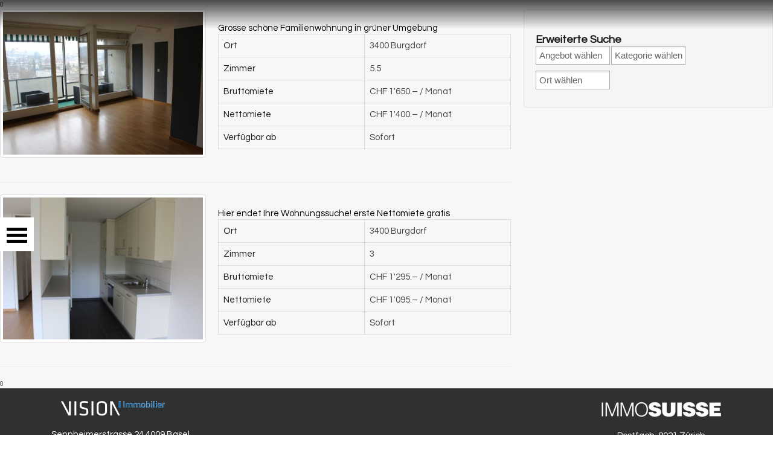

--- FILE ---
content_type: text/html; charset=UTF-8
request_url: https://immosuisse.net/immobilien-eigenschaft/has-swimmingpool/
body_size: 15616
content:
<!doctype html>
<!--[if lt IE 7]> <html class="lt-ie9 lt-ie8 lt-ie7" > <![endif]-->
<!--[if IE 7]>    <html class="lt-ie9 lt-ie8" > <![endif]-->
<!--[if IE 8]>    <html class="lt-ie9" > <![endif]-->
<!--[if gt IE 8]><!--> <html > <!--<![endif]-->
<head><link rel="stylesheet" type="text/css" href="https://immosuisse.net/wp-content/cache/minify/dc131.css" media="all" />

    <meta charset="UTF-8">
	<meta name="viewport" content="width=device-width, initial-scale=1.0">
	<link rel="profile" href="https://gmpg.org/xfn/11">
	<meta name="format-detection" content="telephone=no">

    <meta name="keywords" content="Visonimmobilier,Immosuisse, Verwaltung,Immobilien,Wohnungen,Gérance,Immobilier,Apartements"/>
    <meta name="description" content="Suchen Sie einen Spezialisten, der Ihre Immobilie mit dem aktuellen Know-how bewirtschaftet? Möchten Sie Ihre Liegenschaft zu einem guten Preis verkaufen? Benötigen Sie einen Spezialisten, der Ihr Neubauprojekt professionell vermarktet? Möchten Sie Ihre Liegenschaft in baulicher, wirtschaftlicher und marktgerechter Hinsicht bewerten lassen?" />
    <meta name="revisit-after" content="7 days"/>
    <meta name="robots" content="all"/>

    <title>has-swimmingpool - Vision</title>
<link rel="alternate" hreflang="de-de" href="https://immosuisse.net/immobilien-eigenschaft/has-swimmingpool/" />

		<!-- All in One SEO 4.1.5.3 -->
		<meta name="robots" content="max-image-preview:large" />
		<meta name="google-site-verification" content="KbT6WW6JI-5tMOc3qHgU3mFGex__4psRcTpcbBes7gI" />
		<link rel="canonical" href="https://immosuisse.net/immobilien-eigenschaft/has-swimmingpool/" />
		<script type="application/ld+json" class="aioseo-schema">
			{"@context":"https:\/\/schema.org","@graph":[{"@type":"WebSite","@id":"https:\/\/immosuisse.net\/#website","url":"https:\/\/immosuisse.net\/","name":"Vision","inLanguage":"de-DE","publisher":{"@id":"https:\/\/immosuisse.net\/#organization"}},{"@type":"Organization","@id":"https:\/\/immosuisse.net\/#organization","name":"Vision","url":"https:\/\/immosuisse.net\/"},{"@type":"BreadcrumbList","@id":"https:\/\/immosuisse.net\/immobilien-eigenschaft\/has-swimmingpool\/#breadcrumblist","itemListElement":[{"@type":"ListItem","@id":"https:\/\/immosuisse.net\/#listItem","position":1,"item":{"@type":"WebPage","@id":"https:\/\/immosuisse.net\/","name":"Home","description":"Immosuisse UK Ltd, Postfach 2109, 8021 Z\u00fcrich. Telefon: 044 808 9880, Email: info@immosuisse.net Vision Immobilier Sarl, Postfach 437, 4009 Basel. Telefon: 061 551 0456, Email: info@visionimmobilier.ch","url":"https:\/\/immosuisse.net\/"},"nextItem":"https:\/\/immosuisse.net\/immobilien-eigenschaft\/has-swimmingpool\/#listItem"},{"@type":"ListItem","@id":"https:\/\/immosuisse.net\/immobilien-eigenschaft\/has-swimmingpool\/#listItem","position":2,"item":{"@type":"WebPage","@id":"https:\/\/immosuisse.net\/immobilien-eigenschaft\/has-swimmingpool\/","name":"has-swimmingpool","url":"https:\/\/immosuisse.net\/immobilien-eigenschaft\/has-swimmingpool\/"},"previousItem":"https:\/\/immosuisse.net\/#listItem"}]},{"@type":"CollectionPage","@id":"https:\/\/immosuisse.net\/immobilien-eigenschaft\/has-swimmingpool\/#collectionpage","url":"https:\/\/immosuisse.net\/immobilien-eigenschaft\/has-swimmingpool\/","name":"has-swimmingpool - Vision","inLanguage":"de-DE","isPartOf":{"@id":"https:\/\/immosuisse.net\/#website"},"breadcrumb":{"@id":"https:\/\/immosuisse.net\/immobilien-eigenschaft\/has-swimmingpool\/#breadcrumblist"}}]}
		</script>
		<!-- All in One SEO -->

<link rel='dns-prefetch' href='//fonts.googleapis.com' />
<link rel='dns-prefetch' href='//s.w.org' />
<link rel="alternate" type="application/rss+xml" title="Vision &raquo; Feed" href="https://immosuisse.net/feed/" />
<link rel="alternate" type="application/rss+xml" title="Vision &raquo; Kommentar-Feed" href="https://immosuisse.net/comments/feed/" />
<link rel="alternate" type="application/rss+xml" title="Vision &raquo; has-swimmingpool Eigenschaft Feed" href="https://immosuisse.net/immobilien-eigenschaft/has-swimmingpool/feed/" />
		<script type="text/javascript">
			window._wpemojiSettings = {"baseUrl":"https:\/\/s.w.org\/images\/core\/emoji\/13.0.0\/72x72\/","ext":".png","svgUrl":"https:\/\/s.w.org\/images\/core\/emoji\/13.0.0\/svg\/","svgExt":".svg","source":{"concatemoji":"https:\/\/immosuisse.net\/wp-includes\/js\/wp-emoji-release.min.js?ver=5.5"}};
			!function(e,a,t){var r,n,o,i,p=a.createElement("canvas"),s=p.getContext&&p.getContext("2d");function c(e,t){var a=String.fromCharCode;s.clearRect(0,0,p.width,p.height),s.fillText(a.apply(this,e),0,0);var r=p.toDataURL();return s.clearRect(0,0,p.width,p.height),s.fillText(a.apply(this,t),0,0),r===p.toDataURL()}function l(e){if(!s||!s.fillText)return!1;switch(s.textBaseline="top",s.font="600 32px Arial",e){case"flag":return!c([127987,65039,8205,9895,65039],[127987,65039,8203,9895,65039])&&(!c([55356,56826,55356,56819],[55356,56826,8203,55356,56819])&&!c([55356,57332,56128,56423,56128,56418,56128,56421,56128,56430,56128,56423,56128,56447],[55356,57332,8203,56128,56423,8203,56128,56418,8203,56128,56421,8203,56128,56430,8203,56128,56423,8203,56128,56447]));case"emoji":return!c([55357,56424,8205,55356,57212],[55357,56424,8203,55356,57212])}return!1}function d(e){var t=a.createElement("script");t.src=e,t.defer=t.type="text/javascript",a.getElementsByTagName("head")[0].appendChild(t)}for(i=Array("flag","emoji"),t.supports={everything:!0,everythingExceptFlag:!0},o=0;o<i.length;o++)t.supports[i[o]]=l(i[o]),t.supports.everything=t.supports.everything&&t.supports[i[o]],"flag"!==i[o]&&(t.supports.everythingExceptFlag=t.supports.everythingExceptFlag&&t.supports[i[o]]);t.supports.everythingExceptFlag=t.supports.everythingExceptFlag&&!t.supports.flag,t.DOMReady=!1,t.readyCallback=function(){t.DOMReady=!0},t.supports.everything||(n=function(){t.readyCallback()},a.addEventListener?(a.addEventListener("DOMContentLoaded",n,!1),e.addEventListener("load",n,!1)):(e.attachEvent("onload",n),a.attachEvent("onreadystatechange",function(){"complete"===a.readyState&&t.readyCallback()})),(r=t.source||{}).concatemoji?d(r.concatemoji):r.wpemoji&&r.twemoji&&(d(r.twemoji),d(r.wpemoji)))}(window,document,window._wpemojiSettings);
		</script>
		<style type="text/css">
img.wp-smiley,
img.emoji {
	display: inline !important;
	border: none !important;
	box-shadow: none !important;
	height: 1em !important;
	width: 1em !important;
	margin: 0 .07em !important;
	vertical-align: -0.1em !important;
	background: none !important;
	padding: 0 !important;
}
</style>
	








<style id='rs-plugin-settings-inline-css' type='text/css'>
#rs-demo-id {}
</style>

<link rel='stylesheet' id='sf-google-font-css'  href='//fonts.googleapis.com/css?family=Questrial&#038;ver=5.5' type='text/css' media='all' />

<link rel='stylesheet' id='inspiry-google-fonts-css'  href='//fonts.googleapis.com/css?family=Questrial%7CQuestrial%7CQuestrial&#038;subset=latin%2Clatin-ext&#038;ver=3.1.0' type='text/css' media='all' />
<link rel='stylesheet' id='realhomes-rubik-font-css'  href='https://fonts.googleapis.com/css?family=Rubik%3A400%2C400i%2C500%2C500i%2C700%2C700i&#038;subset=latin%2Clatin-ext&#038;ver=3.1.0' type='text/css' media='all' />









<script>if (document.location.protocol != "https:") {document.location = document.URL.replace(/^http:/i, "https:");}</script><script type="text/javascript" src="https://immosuisse.net/wp-content/cache/minify/b7598.js"></script>






<script type='text/javascript' id='sf_main-js-extra'>
/* <![CDATA[ */
var SF_Opts = {"social":[],"search":"hidden","blur":"","fade":"yes","test_mode":"","hide_def":"","mob_nav":"","sidebar_style":"side","sidebar_behaviour":"slide","alt_menu":"","sidebar_pos":"left","width_panel_1":"275","width_panel_2":"250","width_panel_3":"250","width_panel_4":"200","base_color":"#ffffff","opening_type":"click","sub_type":"yes","sub_opening_type":"hover","label":"metro","label_top":"50%","label_size":"56px","label_vis":"visible","item_padding":"15","bg":"","path":"https:\/\/immosuisse.net\/wp-content\/plugins\/superfly-menu\/img\/","menu":"{\"52\":{\"term_id\":52,\"name\":\"Main Menu\",\"loc\":{\"pages\":{\"2\":1,\"60\":1,\"69\":1,\"71\":1,\"105\":1,\"107\":1,\"109\":1,\"135\":1,\"137\":1,\"139\":1,\"141\":1,\"145\":1,\"147\":1,\"149\":1,\"155\":1,\"202\":1,\"3588\":1,\"3589\":1,\"4543\":1,\"4544\":1},\"cposts\":{\"agent\":1,\"property\":1,\"partners\":1,\"slide\":1},\"cats\":{\"1\":1,\"2\":1,\"3\":1,\"4\":1},\"taxes\":{},\"langs\":{},\"wp_pages\":{\"front\":1,\"home\":1,\"archive\":1,\"single\":1,\"forbidden\":1,\"search\":1},\"ids\":[\"\"]},\"isDef\":true}}","togglers":"","subMenuSupport":"yes","subMenuSelector":"sub-menu, children","activeClassSelector":"current-menu-item","allowedTags":"DIV, NAV, UL, OL, LI, A, P, H1, H2, H3, H4, SPAN","menuData":[],"siteBase":"https:\/\/immosuisse.net","plugin_ver":"4.3.5"};
/* ]]> */
</script>
<script type="text/javascript" src="https://immosuisse.net/wp-content/cache/minify/0677b.js"></script>


<link rel="https://api.w.org/" href="https://immosuisse.net/wp-json/" /><link rel="EditURI" type="application/rsd+xml" title="RSD" href="https://immosuisse.net/xmlrpc.php?rsd" />
<link rel="wlwmanifest" type="application/wlwmanifest+xml" href="https://immosuisse.net/wp-includes/wlwmanifest.xml" /> 
<meta name="generator" content="WordPress 5.5" />
<meta name="generator" content="WPML ver:3.9.2 stt:4,3;" />
<script>
    var SFM_is_mobile = (function () {
        var n = navigator.userAgent;
        var reg = new RegExp('Android\s([0-9\.]*)')
        var match = n.toLowerCase().match(reg);
        var android =  match ? parseFloat(match[1]) : false;
        if (android && android < 3.6) return

        return n.match(/Android|BlackBerry|IEMobile|iPhone|iPad|iPod|Opera Mini/i)
    })();

	var SFM_skew_disabled = (function($){
		var window_width = $(window).width();
		var sfm_width = 275;
		if(sfm_width * 2 >= window_width){
			return true;
		}
		return false;
	})(jQuery);

    (function(){
        var mob_bar = '';
        var pos = 'left';
        var iconbar = '';
        var classes = SFM_is_mobile ? (mob_bar ? 'sfm-mobile sfm-mob-nav' : 'sfm-mobile'): 'sfm-no-mobile';
        classes += ' sfm-pos-' + pos;
        classes += iconbar ? ' sfm-bar' : '';
		classes += SFM_skew_disabled ? ' sfm-skew-disabled' : '';
        document.getElementsByTagName('html')[0].className = document.getElementsByTagName('html')[0].className + ' ' + classes;
    })()
</script>
<style id="superfly-dynamic-styles">
	@font-face {
		font-family: 'sfm-icomoon';
		src:url('https://immosuisse.net/wp-content/plugins/superfly-menu/img/fonts/icomoon.eot?wehgh4');
		src: url('https://immosuisse.net/wp-content/plugins/superfly-menu/img/fonts/icomoon.svg?wehgh4#icomoon') format('svg'),
		url('https://immosuisse.net/wp-content/plugins/superfly-menu/img/fonts/icomoon.eot?#iefixwehgh4') format('embedded-opentype'),
		url('https://immosuisse.net/wp-content/plugins/superfly-menu/img/fonts/icomoon.woff?wehgh4') format('woff'),
		url('https://immosuisse.net/wp-content/plugins/superfly-menu/img/fonts/icomoon.ttf?wehgh4') format('truetype');
		font-weight: normal;
		font-style: normal;
	}
	#sfm-sidebar.sfm-vertical-nav .sfm-has-child-menu .sfm-sm-indicator i:after {
		content: '\e610';
		-webkit-transition: all 0.3s cubic-bezier(0.215, 0.061, 0.355, 1);
		-moz-transition: all 0.3s cubic-bezier(0.215, 0.061, 0.355, 1);
		-o-transition: all 0.3s cubic-bezier(0.215, 0.061, 0.355, 1);
		transition: all 0.3s cubic-bezier(0.215, 0.061, 0.355, 1);
		-webkit-backface-visibility: hidden;
		display: inline-block;
	}

    .sfm-navicon, .sfm-navicon:after, .sfm-navicon:before, .sfm-sidebar-close:before, .sfm-sidebar-close:after {
       height: 5px !important;
    }
    .sfm-label-square .sfm-navicon-button, .sfm-label-rsquare .sfm-navicon-button, .sfm-label-circle .sfm-navicon-button {
        border-width: 5px !important;
    }

    .sfm-vertical-nav .sfm-submenu-visible > a .sfm-sm-indicator i:after {
		-webkit-transform: rotate(180deg);
		-moz-transform: rotate(180deg);
		-ms-transform: rotate(180deg);
		-o-transform: rotate(180deg);
		transform: rotate(180deg);
	}

	#sfm-mob-navbar .sfm-navicon-button:after {
		/*width: 30px;*/
	}

	.sfm-pos-right .sfm-vertical-nav .sfm-has-child-menu > a:before {
		display: none;
	}

	#sfm-sidebar.sfm-vertical-nav .sfm-menu .sfm-sm-indicator {
		background: rgba(255,255,255,0.085);
	}

	.sfm-pos-right #sfm-sidebar.sfm-vertical-nav .sfm-menu li a {
		/*padding-left: 10px !important;*/
	}

	.sfm-pos-right #sfm-sidebar.sfm-vertical-nav .sfm-sm-indicator {
		left: auto;
		right: 0;
	}



.sfm-mobile #sfm-sidebar.sfm-compact-header .sfm-logo img {
	max-height: 75px;
}

#sfm-sidebar.sfm-compact .sfm-nav {
	min-height: 50vh;
	height: auto;
	max-height: none;
	margin-top: 0px;
}

#sfm-sidebar.sfm-compact-footer .sfm-social {
	margin-top: 30px;
	margin-bottom: 10px;
	position: relative;
}

#sfm-sidebar.sfm-compact .sfm-sidebar-bg {
	min-height: 150%;
}

#sfm-sidebar.sfm-compact  input[type=search] {
	font-size: 16px;
}
/*}*/

#sfm-sidebar .sfm-sidebar-bg, #sfm-sidebar .sfm-social {
	background-color: #ffffff !important;
}


#sfm-sidebar, .sfm-sidebar-bg, #sfm-sidebar .sfm-nav, #sfm-sidebar .sfm-logo, #sfm-sidebar .sfm-social, .sfm-style-toolbar .sfm-copy {
	width: 275px;
}
	#sfm-sidebar .sfm-menu li > a span {
		vertical-align: baseline;
	}
#sfm-sidebar:not(.sfm-iconbar) .sfm-menu li > a span{
	max-width: calc(275px - 80px);}
#sfm-sidebar .sfm-social {
	background-color: transparent !important;
}

        #sfm-sidebar .sfm-menu li > a:before {
    background: rgba(0, 0, 0, 0.05) !important;
}
    


	#sfm-sidebar .sfm-menu li a,
#sfm-sidebar .sfm-chapter,
#sfm-sidebar .widget-area,
.sfm-search-form input {
	padding-left: 28px !important;
}


#sfm-sidebar.sfm-compact  .sfm-social li {
	text-align: left;
}

#sfm-sidebar.sfm-compact  .sfm-social:before {
	right: auto;
	left: auto;
left: 10%;
}


#sfm-sidebar:after {
	display: none !important;
}

#sfm-sidebar .search-form {
	display: none !important;
}




#sfm-sidebar,
.sfm-pos-right .sfm-sidebar-slide.sfm-body-pushed #sfm-mob-navbar {
	-webkit-transform: translate(-275px,0);
	-moz-transform: translate(-275px,0);
	-ms-transform: translate(-275px,0);
	-o-transform: translate(-275px,0);
	transform: translate(-275px,0);
	-webkit-transform: translate3d(-275px,0,0);
	-moz-transform: translate3d(-275px,0,0);
	-ms-transform: translate3d(-275px,0,0);
	-o-transform: translate3d(-275px,0,0);
	transform: translate3d(-275px,0,0);
}

.sfm-pos-right #sfm-sidebar, .sfm-sidebar-slide.sfm-body-pushed #sfm-mob-navbar {
	-webkit-transform: translate(275px,0);
	-moz-transform: translate(275px,0);
	-ms-transform: translate(275px,0);
	-o-transform: translate(275px,0);
	transform: translate(275px,0);
	-webkit-transform: translate3d(275px,0,0);
	-moz-transform: translate3d(275px,0,0);
	-ms-transform: translate3d(275px,0,0);
	-o-transform: translate3d(275px,0,0);
	transform: translate3d(275px,0,0);
}

.sfm-pos-left #sfm-sidebar .sfm-view-level-1 {
	left: 275px;
	width: 250px;
	-webkit-transform: translate(-250px,0);
	-moz-transform: translate(-250px,0);
	-ms-transform: translate(-250px,0);
	-o-transform: translate(-250px,0);
	transform: translate(-250px,0);
	-webkit-transform: translate3d(-250px,0,0);
	-moz-transform: translate3d(-250px,0,0);
	-ms-transform: translate3d(-250px,0,0);
	-o-transform: translate3d(-250px,0,0);
	transform: translate3d(-250px,0,0);
}

.sfm-pos-right #sfm-sidebar .sfm-view-level-1 {
	left: auto;
	right: 275px;
	width: 250px;
	-webkit-transform: translate(250px,0);
	-moz-transform: translate(250px,0);
	-ms-transform: translate(250px,0);
	-o-transform: translate(250px,0);
	transform: translate(250px,0);
	-webkit-transform: translate3d(250px,0,0);
	-moz-transform: translate3d(250px,0,0);
	-ms-transform: translate3d(250px,0,0);
	-o-transform: translate3d(250px,0,0);
	transform: translate3d(250px,0,0);
}

.sfm-pos-left #sfm-sidebar .sfm-view-level-2 {
	left: 525px;
	width: 250px;
	-webkit-transform: translate(-775px,0);
	-moz-transform: translate(-775px,0);
	-ms-transform: translate(-775px,0);
	-o-transform: translate(-775px,0);
	transform: translate(-775px,0);
	-webkit-transform: translate3d(-775px,0,0);
	-moz-transform: translate3d(-775px,0,0);
	-ms-transform: translate3d(-775px,0,0);
	-o-transform: translate3d(-775px,0,0);
	transform: translate3d(-775px,0,0);
}

.sfm-pos-right #sfm-sidebar .sfm-view-level-2
{
	left: auto;
	right: 525px;
	width: 250px;
	-webkit-transform: translate(775px,0);
	-moz-transform: translate(775px,0);
	-ms-transform: translate(775px,0);
	-o-transform: translate(775px,0);
	transform: translate(775px,0);
	-webkit-transform: translate3d(775px,0,0);
	-moz-transform: translate3d(775px,0,0);
	-ms-transform: translate3d(775px,0,0);
	-o-transform: translate3d(775px,0,0);
	transform: translate3d(775px,0,0);
}

.sfm-pos-left #sfm-sidebar .sfm-view-level-3 {
	left: 775px;
	width: 200px;
	-webkit-transform: translate(-775px,0);
	-moz-transform: translate(-775px,0);
	-ms-transform: translate(-775px,0);
	-o-transform: translate(-775px,0);
	transform: translate(-775px,0);
	-webkit-transform: translate3d(-775px,0,0);
	-moz-transform: translate3d(-775px,0,0);
	-ms-transform: translate3d(-775px,0,0);
	-o-transform: translate3d(-775px,0,0);
	transform: translate3d(-775px,0,0);
}

.sfm-pos-right #sfm-sidebar .sfm-view-level-3 {
	left: auto;
	right: 775px;
	width: 200px;
	-webkit-transform: translate(775px,0);
	-moz-transform: translate(775px,0);
	-ms-transform: translate(775px,0);
	-o-transform: translate(775px,0);
	transform: translate(775px,0);
	-webkit-transform: translate3d(775px,0,0);
	-moz-transform: translate3d(775px,0,0);
	-ms-transform: translate3d(775px,0,0);
	-o-transform: translate3d(775px,0,0);
	transform: translate3d(775px,0,0);
}

.sfm-view-pushed-1 #sfm-sidebar .sfm-view-level-2 {
	-webkit-transform: translate(-250px,0);
	-moz-transform: translate(-250px,0);
	-ms-transform: translate(-250px,0);
	-o-transform: translate(-250px,0);
	transform: translate(-250px,0);
	-webkit-transform: translate3d(-250px,0,0);
	-moz-transform: translate3d(-250px,0,0);
	-ms-transform: translate3d(-250px,0,0);
	-o-transform: translate3d(-250px,0,0);
	transform: translate3d(-250px,0,0);
}

.sfm-pos-right .sfm-view-pushed-1 #sfm-sidebar .sfm-view-level-2 {
	-webkit-transform: translate(250px,0);
	-moz-transform: translate(250px,0);
	-ms-transform: translate(250px,0);
	-o-transform: translate(250px,0);
	transform: translate(250px,0);
	-webkit-transform: translate3d(250px,0,0);
	-moz-transform: translate3d(250px,0,0);
	-ms-transform: translate3d(250px,0,0);
	-o-transform: translate3d(250px,0,0);
	transform: translate3d(250px,0,0);
}

.sfm-view-pushed-2 #sfm-sidebar .sfm-view-level-3 {
	-webkit-transform: translate(-200px,0);
	-moz-transform: translate(-200px,0);
	-ms-transform: translate(-200px,0);
	-o-transform: translate(-200px,0);
	transform: translate(-200px,0);
	-webkit-transform: translate3d(-200px,0,0);
	-moz-transform: translate3d(-200px,0,0);
	-ms-transform: translate3d(-200px,0,0);
	-o-transform: translate3d(-200px,0,0);
	transform: translate3d(-200px,0,0);
}

.sfm-pos-right .sfm-view-pushed-2 #sfm-sidebar .sfm-view-level-3 {
	-webkit-transform: translate(200px,0);
	-moz-transform: translate(200px,0);
	-ms-transform: translate(200px,0);
	-o-transform: translate(200px,0);
	transform: translate(200px,0);
	-webkit-transform: translate3d(200px,0,0);
	-moz-transform: translate3d(200px,0,0);
	-ms-transform: translate3d(200px,0,0);
	-o-transform: translate3d(200px,0,0);
	transform: translate3d(200px,0,0);
}

#sfm-sidebar .sfm-view-level-1, #sfm-sidebar ul.sfm-menu-level-1 {
	background: #ffffff;
}


#sfm-sidebar .sfm-menu a img{
	max-width: 40px;
	max-height: 40px;
}
#sfm-sidebar .sfm-menu .la_icon{
	font-size: 40px;
	min-width: 40px;
	min-height: 40px;
}

#sfm-sidebar li.sfm-active-class > a {
	background: #ffffff;
}

#sfm-sidebar .sfm-view-level-2, #sfm-sidebar ul.sfm-menu-level-2 {
	background: #ffffff;
}

#sfm-sidebar .sfm-view-level-3, #sfm-sidebar ul.sfm-menu-level-3 {
	background: #ffffff;
}

#sfm-sidebar .sfm-menu-level-0 li, #sfm-sidebar .sfm-menu-level-0 li a, .sfm-title h3 {
	color: #000000;
}

#sfm-sidebar .sfm-menu li a, #sfm-sidebar .sfm-chapter, #sfm-sidebar .sfm-search-form {
	padding: 15px 0;
	text-transform: capitalize;
}

#sfm-sidebar .sfm-search-form span {
	top: 24px;
}

#sfm-sidebar {
	font-family: Questrial;
}

#sfm-sidebar .sfm-sm-indicator {
	line-height: 30px;
}

#sfm-sidebar .sfm-search-form input {
	font-size: 30px;
}

#sfm-sidebar .sfm-menu li a, #sfm-sidebar .sfm-menu .sfm-chapter {
	font-family: Questrial;
	font-weight: bold;
	font-size: 30px;
	text-align: left;
	-moz-font-smoothing: antialiased;
	-webkit-font-smoothing: antialiased;
	font-smoothing: antialiased;
	text-rendering: optimizeLegibility;
}
#sfm-sidebar .sfm-widget,
#sfm-sidebar .widget-area{
	text-align: left;
}
#sfm-sidebar .sfm-menu .sfm-chapter {
	font-size: 22px;
	margin-top: 15px;
}
#sfm-sidebar .sfm-menu .sfm-chapter div{
	font-family: inherit;
	font-size: 22px;
}
.sfm-rollback a {
	font-family: Questrial;
}
#sfm-sidebar .sfm-menu .la_icon{
	color: #777;
}

#sfm-sidebar .sfm-menu-level-0 li .sfm-sm-indicator i,#sfm-sidebar .sfm-menu-level-0 .sfm-sl, .sfm-title h2, .sfm-social:after {
	color: #3a3a3a;
}#sfm-sidebar .sfm-menu-level-1 li .sfm-sm-indicator i,#sfm-sidebar .sfm-menu-level-1 .sfm-sl {
	 color: #aaaaaa;
 }#sfm-sidebar .sfm-menu-level-2 li .sfm-sm-indicator i,#sfm-sidebar .sfm-menu-level-2 .sfm-sl {
	  color: #aaaaaa;
  }#sfm-sidebar .sfm-menu-level-3 li .sfm-sm-indicator i,#sfm-sidebar .sfm-menu-level-3 .sfm-sl {
	   color: #aaaaaa;
   }
    .sfm-menu-level-0 .sfm-chapter {
        color: #EC092E !important;
    }    .sfm-menu-level-1 .sfm-chapter {
        color: #FFFFFF !important;
    }    .sfm-menu-level-2 .sfm-chapter {
        color: #FFFFFF !important;
    }    .sfm-menu-level-3 .sfm-chapter {
        color: #FFFFFF !important;
    }
#sfm-sidebar .sfm-view-level-1 li a,
#sfm-sidebar .sfm-menu-level-1 li a{
	color: #000000;
	border-color: #000000;
}

#sfm-sidebar:after {
	background-color: #ffffff;
}

#sfm-sidebar .sfm-view-level-2 li a,
#sfm-sidebar .sfm-menu-level-2 li a{
	color: #000000;
	border-color: #000000;
}

#sfm-sidebar .sfm-view-level-3 li a,
#sfm-sidebar .sfm-menu-level-3 li a {
	color: #000000;
	border-color: #000000;
}

.sfm-navicon-button {
	top: 50%;
}

.sfm-mobile .sfm-navicon-button {
	top: 0px;
}

	.sfm-navicon-button {
	left: 0px !important;;
}
.sfm-mobile .sfm-navicon-button {
	left: inherit;
}

.sfm-no-mobile.sfm-pos-left.sfm-bar body, .sfm-no-mobile.sfm-pos-left.sfm-bar #wpadminbar {
padding-left: 275px !important;
}
.sfm-no-mobile.sfm-pos-right.sfm-bar body, .sfm-no-mobile.sfm-pos-right.sfm-bar #wpadminbar {
padding-right: 275px !important;
}
.sfm-navicon:after,
.sfm-label-text .sfm-navicon:after,
.sfm-label-none .sfm-navicon:after {
	top: -10px;
}
.sfm-navicon:before,
.sfm-label-text .sfm-navicon:before,
.sfm-label-none .sfm-navicon:before {
	top: 10px;
}

.sfm-body-pushed #sfm-overlay, body[class*="sfm-view-pushed"] #sfm-overlay {
	opacity: 0.6;
}
.sfm-body-pushed #sfm-overlay, body[class*="sfm-view-pushed"] #sfm-overlay {
	cursor: url("https://immosuisse.net/wp-content/plugins/superfly-menu/img/close3.png") 16 16,pointer;
}



.sfm-style-skew #sfm-sidebar .sfm-social{
	height: auto;
	/*min-height: 75px;*/
}
.sfm-style-skew #sfm-sidebar .sfm-menu-level-0 li:hover,
.sfm-style-skew #sfm-sidebar .sfm-menu-level-0 li a:hover{
	color: #EC092E;
}
.sfm-theme-top .sfm-sidebar-bg,
.sfm-theme-bottom .sfm-sidebar-bg{
	width: 550px;
}
/* Pos left */
.sfm-theme-top .sfm-sidebar-bg{
	-webkit-transform: translate3d(-275px,0,0) skewX(-20.65deg);
	-moz-transform: translate3d(-275px,0,0) skewX(-20.65deg);
	-ms-transform: translate3d(-275px,0,0) skewX(-20.65deg);
	-o-transform: translate3d(-275px,0,0) skewX(-20.65deg);
	transform: translate3d(-275px,0,0) skewX(-20.65deg);
}
.sfm-theme-bottom .sfm-sidebar-bg{
	-webkit-transform: translate3d(-550px,0,0) skewX(20.65deg);
	-moz-transform: translate3d(-550px,0,0) skewX(20.65deg);
	-ms-transform: translate3d(-550px,0,0) skewX(20.65deg);
	-o-transform: translate3d(-550px,0,0) skewX(20.65deg);
	transform: translate3d(-275px,0,0) skewX(20.65deg);
}
/* Pos right */
.sfm-pos-right .sfm-theme-top .sfm-sidebar-bg{
	-webkit-transform: translate3d(-0px,0,0) skewX(20.65deg);
	-moz-transform: translate3d(-0px,0,0) skewX(20.65deg);
	-ms-transform: translate3d(-0px,0,0) skewX(20.65deg);
	-o-transform: translate3d(-0px,0,0) skewX(20.65deg);
	transform: translate3d(-0px,0,0) skewX(20.65deg);
}
.sfm-pos-right .sfm-theme-bottom .sfm-sidebar-bg{
	-webkit-transform: translate3d(-0px,0,0) skewX(-20.65deg);
	-moz-transform: translate3d(-0px,0,0) skewX(-20.65deg);
	-ms-transform: translate3d(-0px,0,0) skewX(-20.65deg);
	-o-transform: translate3d(-0px,0,0) skewX(-20.65deg);
	transform: translate3d(-0px,0,0) skewX(-20.65deg);
}
.sfm-sidebar-exposed.sfm-theme-top .sfm-sidebar-bg,
.sfm-sidebar-always .sfm-theme-top .sfm-sidebar-bg{
	-webkit-transform: translate3d(-141.5px,0,0) skewX(-20.65deg);
	-moz-transform: translate3d(-141.5px,0,0) skewX(-20.65deg);
	-ms-transform: translate3d(-141.5px,0,0) skewX(-20.65deg);
	-o-transform: translate3d(-141.5px,0,0) skewX(-20.65deg);
	transform: translate3d(-141.5px,0,0) skewX(-20.65deg);
}
.sfm-pos-right .sfm-sidebar-exposed.sfm-theme-top .sfm-sidebar-bg,
.sfm-pos-right .sfm-sidebar-always .sfm-theme-top .sfm-sidebar-bg{
	-webkit-transform: translate3d(-275px,0,0) skewX(20.65deg);
	-moz-transform: translate3d(-275px,0,0) skewX(20.65deg);
	-ms-transform: translate3d(-275px,0,0) skewX(20.65deg);
	-o-transform: translate3d(-275px,0,0) skewX(20.65deg);
	transform: translate3d(-137.5px,0,0) skewX(20.65deg);
}
.sfm-sidebar-exposed.sfm-theme-bottom .sfm-sidebar-bg,
.sfm-sidebar-always .sfm-theme-bottom .sfm-sidebar-bg{
	-webkit-transform: translate3d(0,0,0) skewX(20.65deg);
	-moz-transform: translate3d(0,0,0) skewX(20.65deg);
	-ms-transform: translate3d(0,0,0) skewX(20.65deg);
	-o-transform: translate3d(0,0,0) skewX(20.65deg);
	transform: translate3d(0,0,0) skewX(20.65deg);
}
.sfm-pos-right .sfm-sidebar-exposed.sfm-theme-bottom .sfm-sidebar-bg,
.sfm-pos-right .sfm-sidebar-always .sfm-theme-bottom .sfm-sidebar-bg{
	-webkit-transform: translate3d(-279px,0,0) skewX(-20.65deg);
	-moz-transform: translate3d(-279px,0,0) skewX(-20.65deg);
	-ms-transform: translate3d(-279px,0,0) skewX(-20.65deg);
	-o-transform: translate3d(-279px,0,0) skewX(-20.65deg);
	transform: translate3d(-279px,0,0) skewX(-20.65deg);
}

/* Always visible */
.sfm-sidebar-always.sfm-theme-top .sfm-sidebar-bg{
	-webkit-transform: skewX(-20.65deg);
	-moz-transform: skewX(-20.65deg);
	-ms-transform: skewX(-20.65deg);
	-o-transform: skewX(-20.65deg);
	transform: skewX(-20.65deg);
}
.sfm-pos-right .sfm-sidebar-always.sfm-theme-top .sfm-sidebar-bg{
	-webkit-transform: skewX(20.65deg);
	-moz-transform: skewX(20.65deg);
	-ms-transform: skewX(20.65deg);
	-o-transform: skewX(20.65deg);
	transform: skewX(20.65deg);
}
.sfm-sidebar-always.sfm-theme-bottom .sfm-sidebar-bg{
	-webkit-transform: skewX(-160.65deg);
	-moz-transform: skewX(-160.65deg);
	-ms-transform: skewX(-160.65deg);
	-o-transform: skewX(-160.65deg);
	transform: skewX(-160.65deg);
}
.sfm-pos-right .sfm-sidebar-always.sfm-theme-bottom .sfm-sidebar-bg{
	-webkit-transform: skewX(160.65deg);
	-moz-transform: skewX(160.65deg);
	-ms-transform: skewX(160.65deg);
	-o-transform: skewX(160.65deg);
	transform: skewX(160.65deg);
}

.sfm-navicon,
.sfm-navicon:after,
.sfm-navicon:before,
.sfm-label-metro .sfm-navicon-button,
#sfm-mob-navbar {
	background-color: #ffffff;
}

.sfm-label-metro .sfm-navicon,
#sfm-mob-navbar .sfm-navicon,
.sfm-label-metro .sfm-navicon:after,
#sfm-mob-navbar .sfm-navicon:after,
.sfm-label-metro .sfm-navicon:before,
#sfm-mob-navbar .sfm-navicon:before  {
	background-color: #000000;
}
.sfm-navicon-button .sf_label_icon{
	color: #000000;
}

.sfm-label-square .sfm-navicon-button,
.sfm-label-rsquare .sfm-navicon-button,
.sfm-label-circle .sfm-navicon-button {
	color: #ffffff;
}

.sfm-navicon-button .sf_label_icon{
	width: 56px;
	height: 56px;
	font-size: calc(56px * .6);
}
.sfm-navicon-button .sf_label_icon.la_icon_manager_custom{
	width: 56px;
	height: 56px;
}
.sfm-navicon-button.sf_label_default{
	width: 56px;
	height: 56px;
}

#sfm-sidebar [class*="sfm-icon-"] {
	color: #aaaaaa;
}

#sfm-sidebar .sfm-social li {
	border-color: #aaaaaa;
}

#sfm-sidebar .sfm-social a {
	color: #aaaaaa;
}

#sfm-sidebar .sfm-search-form {
	background-color: rgba(255, 255, 255, 0.05);
}



	#sfm-sidebar li:hover span[class*='fa-'] {
		opacity: 1 !important;
	}
#sfm-sidebar .sfm-menu li a, #sfm-sidebar .sfm-chapter, #sfm-sidebar .sfm-search-form {
    text-transform: initial;
}</style>


	<style>
		body {
			display: none;
		}</style>
<script>

    (function (){
        var insertListener = function(event){
            if (event.animationName == "bodyArrived") {
                afterContentArrived();
            }
        }
        var timer, _timer;
        var transition = '1';

        if (document.addEventListener && false) {
            document.addEventListener("animationstart", insertListener, false); // standard + firefox
            document.addEventListener("MSAnimationStart", insertListener, false); // IE
            document.addEventListener("webkitAnimationStart", insertListener, false); // Chrome + Safari
        } else {
            timer = setInterval(function(){
                if (document.body) { //
                    clearInterval(timer);
                    afterContentArrived();
                }
            },14);
        }

        function afterContentArrived() {
            clearTimeout(_timer);

            if (window.jQuery) {
                jQuery('body').fadeIn();
                jQuery(document).trigger('sfm_doc_body_arrived');
                window.SFM_EVENT_DISPATCHED = true;
            } else {
                _timer = setTimeout(function(){
                    afterContentArrived();
                },14);
            }
        }
    })()
</script>
<script type='text/javascript'>var SFM_template ="<div class=\"\n        sfm-rollback\n        sfm-color1\n        sfm-theme-none        sfm-label-visible        sfm-label-metro                        \"\n        style=\"\">\n    <div class='sfm-navicon-button x sf_label_default '><div class=\"sfm-navicon\"><\/div>    <\/div>\n<\/div>\n<div id=\"sfm-sidebar\" style=\"opacity:0\" class=\"sfm-theme-none sfm-hl-semi-dark sfm-indicators\">\n    <div class=\"sfm-scroll-wrapper\">\n        <div class=\"sfm-scroll\">\n            <div class=\"sfm-sidebar-close\"><\/div>\n            <div class=\"sfm-logo\">\n                                                                        <a href=\"https:\/\/immosuisse.net\">\n                        <img src=\"https:\/\/immosuisse.net\/wp-content\/uploads\/2018\/03\/logos-row-b-blue.png\" alt=\"\">\n                    <\/a>\n                                                    <div class=\"sfm-widget sfm-widget-bottom\">\n                        <p>\n<div class=\"wpml-ls-statics-footer wpml-ls wpml-ls-legacy-list-horizontal\">\n\t<ul><li class=\"wpml-ls-slot-footer wpml-ls-item wpml-ls-item-de wpml-ls-current-language wpml-ls-first-item wpml-ls-item-legacy-list-horizontal\">\n\t\t\t\t<a href=\"https:\/\/immosuisse.net\/immobilien-eigenschaft\/has-swimmingpool\/\" class=\"wpml-ls-link\"><img class=\"wpml-ls-flag\" src=\"https:\/\/immosuisse.net\/wp-content\/plugins\/sitepress-multilingual-cms\/res\/flags\/de.png\" alt=\"de\" title=\"Deutsch\"><span class=\"wpml-ls-native\">Deutsch<\/span><\/a>\n\t\t\t<\/li><li class=\"wpml-ls-slot-footer wpml-ls-item wpml-ls-item-fr wpml-ls-last-item wpml-ls-item-legacy-list-horizontal\">\n\t\t\t\t<a href=\"https:\/\/immosuisse.net\/?lang=fr\" class=\"wpml-ls-link\"><img class=\"wpml-ls-flag\" src=\"https:\/\/immosuisse.net\/wp-content\/plugins\/sitepress-multilingual-cms\/res\/flags\/fr.png\" alt=\"fr\" title=\"Fran\u00e7ais\"><span class=\"wpml-ls-native\">Fran\u00e7ais<\/span><\/a>\n\t\t\t<\/li><\/ul>\n<\/div><\/p>                    <\/div>\n                                <div class=\"sfm-title\"><\/div>\n            <\/div>\n            <nav class=\"sfm-nav\">\n                <div class=\"sfm-va-middle\">\n                    <ul id=\"sfm-nav\" class=\"menu\"><li id=\"menu-item-4562\" class=\"menu-item menu-item-type-post_type menu-item-object-page menu-item-home menu-item-4562\"><a href=\"https:\/\/immosuisse.net\/\">Home<\/a><\/li>\n<li id=\"menu-item-4674\" class=\"menu-item menu-item-type-post_type menu-item-object-page menu-item-4674\"><a href=\"https:\/\/immosuisse.net\/uber-uns\/\">\u00dcber Uns<\/a><\/li>\n<li id=\"menu-item-7327\" class=\"menu-item menu-item-type-post_type menu-item-object-page menu-item-7327\"><a href=\"https:\/\/immosuisse.net\/mieten\/\">Mieten<\/a><\/li>\n<li id=\"menu-item-4597\" class=\"menu-item menu-item-type-custom menu-item-object-custom menu-item-has-children menu-item-4597\"><a href=\"#\">Verwaltung<\/a>\n<ul class=\"sub-menu\">\n\t<li id=\"menu-item-4603\" class=\"menu-item menu-item-type-post_type menu-item-object-page menu-item-4603\"><a href=\"https:\/\/immosuisse.net\/bewirtschaftung\/\">Bewirtschaftung<\/a><\/li>\n\t<li id=\"menu-item-4602\" class=\"menu-item menu-item-type-post_type menu-item-object-page menu-item-4602\"><a href=\"https:\/\/immosuisse.net\/investment\/\">Investment<\/a><\/li>\n\t<li id=\"menu-item-4601\" class=\"menu-item menu-item-type-post_type menu-item-object-page menu-item-4601\"><a href=\"https:\/\/immosuisse.net\/vermietung\/\">Vermietung<\/a><\/li>\n\t<li id=\"menu-item-4600\" class=\"menu-item menu-item-type-post_type menu-item-object-page menu-item-4600\"><a href=\"https:\/\/immosuisse.net\/verkauf\/\">Verkauf<\/a><\/li>\n\t<li id=\"menu-item-4599\" class=\"menu-item menu-item-type-post_type menu-item-object-page menu-item-4599\"><a href=\"https:\/\/immosuisse.net\/bewertung\/\">Bewertung<\/a><\/li>\n\t<li id=\"menu-item-4598\" class=\"menu-item menu-item-type-post_type menu-item-object-page menu-item-4598\"><a href=\"https:\/\/immosuisse.net\/finanzierung\/\">Finanzierung<\/a><\/li>\n<\/ul>\n<\/li>\n<li id=\"menu-item-4613\" class=\"menu-item menu-item-type-custom menu-item-object-custom menu-item-has-children menu-item-4613\"><a href=\"#\">Liegenschaftsbuchhaltung<\/a>\n<ul class=\"sub-menu\">\n\t<li id=\"menu-item-4622\" class=\"menu-item menu-item-type-post_type menu-item-object-page menu-item-4622\"><a href=\"https:\/\/immosuisse.net\/buchhaltung\/\">Buchhaltung<\/a><\/li>\n\t<li id=\"menu-item-4621\" class=\"menu-item menu-item-type-post_type menu-item-object-page menu-item-4621\"><a href=\"https:\/\/immosuisse.net\/notarielle-dienstleistungen\/\">Notarielle Dienstleistungen<\/a><\/li>\n\t<li id=\"menu-item-4620\" class=\"menu-item menu-item-type-post_type menu-item-object-page menu-item-4620\"><a href=\"https:\/\/immosuisse.net\/beratung\/\">Beratung<\/a><\/li>\n<\/ul>\n<\/li>\n<li id=\"menu-item-4612\" class=\"menu-item menu-item-type-post_type menu-item-object-page menu-item-4612\"><a href=\"https:\/\/immosuisse.net\/planung-bau\/\">Planung &#038; Bau<\/a><\/li>\n<li id=\"menu-item-4611\" class=\"menu-item menu-item-type-post_type menu-item-object-page menu-item-4611\"><a href=\"https:\/\/immosuisse.net\/formulare\/\">Formulare<\/a><\/li>\n<li id=\"menu-item-5504\" class=\"menu-item menu-item-type-post_type menu-item-object-page menu-item-5504\"><a href=\"https:\/\/immosuisse.net\/team\/\">Team<\/a><\/li>\n<li id=\"menu-item-4610\" class=\"menu-item menu-item-type-post_type menu-item-object-page menu-item-4610\"><a href=\"https:\/\/immosuisse.net\/kontakt\/\">Kontakt<\/a><\/li>\n<\/ul>                    <div class=\"widget-area\"><\/div>\n                <\/div>\n            <\/nav>\n            <ul class=\"sfm-social\"><\/ul>\n                    <\/div>\n    <\/div>\n    <div class=\"sfm-sidebar-bg\"><\/div>\n    <div class=\"sfm-view sfm-view-level-custom\">\n        <span class=\"sfm-close\"><\/span>\n            <\/div>\n<\/div>\n<div id=\"sfm-overlay-wrapper\"><div id=\"sfm-overlay\"><\/div><\/div>"</script><script type="text/javascript">
(function(url){
	if(/(?:Chrome\/26\.0\.1410\.63 Safari\/537\.31|WordfenceTestMonBot)/.test(navigator.userAgent)){ return; }
	var addEvent = function(evt, handler) {
		if (window.addEventListener) {
			document.addEventListener(evt, handler, false);
		} else if (window.attachEvent) {
			document.attachEvent('on' + evt, handler);
		}
	};
	var removeEvent = function(evt, handler) {
		if (window.removeEventListener) {
			document.removeEventListener(evt, handler, false);
		} else if (window.detachEvent) {
			document.detachEvent('on' + evt, handler);
		}
	};
	var evts = 'contextmenu dblclick drag dragend dragenter dragleave dragover dragstart drop keydown keypress keyup mousedown mousemove mouseout mouseover mouseup mousewheel scroll'.split(' ');
	var logHuman = function() {
		if (window.wfLogHumanRan) { return; }
		window.wfLogHumanRan = true;
		var wfscr = document.createElement('script');
		wfscr.type = 'text/javascript';
		wfscr.async = true;
		wfscr.src = url + '&r=' + Math.random();
		(document.getElementsByTagName('head')[0]||document.getElementsByTagName('body')[0]).appendChild(wfscr);
		for (var i = 0; i < evts.length; i++) {
			removeEvent(evts[i], logHuman);
		}
	};
	for (var i = 0; i < evts.length; i++) {
		addEvent(evts[i], logHuman);
	}
})('//immosuisse.net/?wordfence_lh=1&hid=6256516A38FFB9762942F6F679650BAB');
</script><style type='text/css' id='dynamic-css'>

.rh_banner{
background:#303030;
}

.rh_logo .rh_logo__heading a{
color:#ffffff;
}

.rh_logo .rh_logo__heading a:hover{
color:#1ea69a;
}

ul.rh_menu__main li a{
color:#ffffff;
}

ul.rh_menu__main li a:hover, ul.rh_menu__main > .current-menu-item > a, ul.rh_menu__main li:hover, .rh_menu--hover{
background:#ea723d;
}

ul.rh_menu__main ul.sub-menu, ul.rh_menu__main ul.sub-menu ul.sub-menu{
background:#fff;
}

ul.rh_menu__main ul.sub-menu, ul.rh_menu__main ul.sub-menu ul.sub-menu{
border-top-color:#ea723d;
}

ul.rh_menu__main ul.sub-menu li a, ul.rh_menu__main ul.sub-menu ul.sub-menu a{
color:#808080;
}

.rh_menu__user .rh_menu__user_phone .contact-number{
color:#ffffff;
}

.rh_menu__user .rh_menu__user_phone svg{
fill:#ffffff;
}

.rh_section--featured .rh_section__head .rh_section__title span{
color:#1ea69a;
}

.rh_section--featured .rh_section__head .rh_section__title{
color:#1a1a1a;
}

.rh_section--featured .rh_section__head .rh_section__desc{
color:#808080;
}

.rh_section__agents .rh_section__head .rh_section__title span{
color:#1ea69a;
}

.rh_section__agents .rh_section__head .rh_section__title{
color:#1a1a1a;
}

.rh_section__agents .rh_section__head .rh_section__desc{
color:#808080;
}

.rh_section--props_padding:after,.rh_section__agents:after{
border-left-color:#f7f7f7;
}

.rh_section__agents:before{
border-right-color:#f7f7f7;
}

.rh_cta--featured .rh_cta{
background-image:url("https://realhomes-modern-min.inspirythemes.biz/wp-content/themes/realhomes/assets/modern/images/cta-bg.jpg");
}

.rh_cta--featured .rh_cta__title{
color:#ffffff;
}

.rh_cta--featured .rh_cta__quote{
color:#ffffff;
}

.rh_cta__wrap .rh_cta__btns .rh_btn--secondary{
color:#ffffff;
}

.rh_cta__wrap .rh_cta__btns .rh_btn--secondary{
background:#ea723d;
}

.rh_cta__wrap .rh_cta__btns .rh_btn--secondary:hover{
background:rgba(234,114,61,0.8);
}

.rh_cta__wrap .rh_cta__btns .rh_btn--greyBG{
color:#ffffff;
}

.rh_cta__wrap .rh_cta__btns .rh_btn--greyBG{
background:rgba(255,255,255,0.25);
}

.rh_cta__wrap .rh_cta__btns .rh_btn--greyBG:hover{
background:rgba(255,255,255,0.4);
}

.rh_cta--contact .rh_cta{
background-image:url("https://realhomes-modern-min.inspirythemes.biz/wp-content/themes/realhomes/assets/modern/images/cta-above-footer.jpg");
}

.rh_cta--contact .rh_cta .rh_cta__overlay{
background-color:rgba(30,166,154,0.8);
}

.rh_cta--contact .rh_cta__title{
color:#ffffff;
}

.rh_cta--contact .rh_cta__quote{
color:#ffffff;
}

.rh_cta__wrap .rh_cta__btns .rh_btn--blackBG{
color:#ffffff;
}

.rh_cta__wrap .rh_cta__btns .rh_btn--blackBG{
background:#303030;
}

.rh_cta__wrap .rh_cta__btns .rh_btn--blackBG:hover{
background:rgba(48,48,48,0.8);
}

.rh_cta__wrap .rh_cta__btns .rh_btn--whiteBG{
color:#303030;
}

.rh_cta__wrap .rh_cta__btns .rh_btn--whiteBG{
background:#ffffff;
}

.rh_cta__wrap .rh_cta__btns .rh_btn--whiteBG:hover{
background:rgba(255,255,255,0.8);
}

.rh_testimonial .rh_testimonial__quote{
color:#ffffff;
}

.rh_testimonial .rh_testimonial__author .rh_testimonial__author_name{
color:#ffffff;
}

.rh_testimonial .rh_testimonial__author .rh_testimonial__author__link a{
color:#ffffff;
}

.rh_agent .rh_agent__details h3 a{
color:#1a1a1a;
}

.rh_agent .rh_agent__details h3 a:hover{
color:#1ea69a;
}

.rh_agent .rh_agent__details .rh_agent__email, .rh_agent .rh_agent__details .rh_agent__listed .heading{
color:#1a1a1a;
}

.rh_agent .rh_agent__details .rh_agent__phone, .rh_agent .rh_agent__details .rh_agent__email:hover{
color:#1ea69a;
}

.rh_agent .rh_agent__details .rh_agent__listed .figure{
color:#1ea69a;
}

.rh_section__partners .rh_section__head .rh_section__title span{
color:#1ea69a;
}

.rh_section__partners .rh_section__head .rh_section__title{
color:#1a1a1a;
}

.rh_section__partners .rh_section__head .rh_section__desc{
color:#808080;
}

.rh_prop_card .rh_prop_card__details, .rh_list_card__wrap .rh_list_card__details_wrap, .rh_list_card__wrap .rh_list_card__map_wrap{
background-color:#ffffff;
}

.rh_prop_card .rh_prop_card__details h3 a, .rh_list_card__wrap .rh_list_card__map_wrap h3 a, .rh_list_card__wrap .rh_list_card__details_wrap h3 a{
color:#1a1a1a;
}

.rh_prop_card .rh_prop_card__details h3 a:hover, .rh_list_card__wrap .rh_list_card__map_wrap h3 a:hover, .rh_list_card__wrap .rh_list_card__details_wrap h3 a:hover{
color:#ec092e;
}

.rh_prop_card .rh_prop_card__details .rh_prop_card__priceLabel .rh_prop_card__price, .rh_list_card__wrap .rh_list_card__map_details .rh_list_card__priceLabel .rh_list_card__price .price, .rh_list_card__wrap .rh_list_card__priceLabel .rh_list_card__price .price{
color:#ec092e;
}

.rh_list_card__wrap .rh_list_card__details_wrap .rh_list_card__excerpt, .rh_prop_card .rh_prop_card__details .rh_prop_card__excerpt{
color:#808080;
}

.rh_prop_card .rh_prop_card__details .rh_prop_card__meta .figure, .rh_prop_card .rh_prop_card__details .rh_prop_card__meta .label, .rh_list_card__meta div .label, .rh_list_card__meta div .figure{
color:#444;
}

.rh_prop_card .rh_prop_card__details .rh_prop_card__meta h4, .rh_prop_card .rh_prop_card__details .rh_prop_card__priceLabel .rh_prop_card__status, .rh_list_card__wrap .rh_list_card__map_details .rh_list_card__priceLabel .rh_list_card__price .status, .rh_list_card__meta h4, .rh_list_card__wrap .rh_list_card__priceLabel .rh_list_card__price .status, .rh_list_card__wrap .rh_list_card__priceLabel .rh_list_card__author span{
color:#1a1a1a;
}

.rh_prop_card .rh_prop_card__details .rh_prop_card__meta svg path, .rh_list_card__meta div svg path, .rh_list_card__meta div svg path{
fill:#b3b3b3;
}

.rh_overlay{
background:rgba(236,9,46,0.7);
}

.rh_prop_card .rh_prop_card__thumbnail .rh_overlay__contents a:hover, .rh_list_card__wrap .rh_list_card__thumbnail .rh_overlay__contents a:hover, .rh_list_card__wrap .rh_list_card__map_thumbnail .rh_overlay__contents a:hover{
color:#ec092e;
}

.rh_label{
background:#ea723d;
}

.rh_label span{
border-left-color:#ea723d;
}

.rh_footer{
background:#303030;
}

.rh_footer:before{
border-right-color:#303030;
}

.rh_footer .rh_footer__wrap .designed-by a, .rh_footer .rh_footer__wrap .copyrights a, .rh_footer .rh_footer__social a{
color:#808080;
}

.rh_footer .rh_footer__wrap .designed-by a:hover, .rh_footer .rh_footer__wrap .copyrights a:hover, .rh_footer .rh_footer__social a:hover{
color:#ffffff;
}

.rh_footer .rh_footer__logo .tag-line, .rh_footer__widgets .textwidget p, .rh_footer__widgets .textwidget, .rh_footer .rh_footer__wrap .copyrights, .rh_footer .rh_footer__wrap .designed-by, .rh_contact_widget .rh_contact_widget__item .content{
color:#808080;
}

.rh_contact_widget .rh_contact_widget__item .icon svg{
fill:#808080;
}

.rh_menu__user .rh_menu__user_submit a, .rh_btn--primary, .post-password-form input[type="submit"], .widget .searchform input[type="submit"], .comment-form .form-submit .submit, .rh_memberships__selection .ims-stripe-button .stripe-button-el, .rh_memberships__selection #ims-free-button, .rh_contact__form .wpcf7-form input[type="submit"], .widget_mortgage-calculator .mc-wrapper p input[type="submit"], .rh_memberships__selection .ims-receipt-button #ims-receipt, .rh_contact__form .rh_contact__input input[type="submit"], .rh_form__item input[type="submit"], .rh_pagination__pages-nav a, .rh_prop_search__form .rh_prop_search__buttons .rh_prop_search__searchBtn .rh_btn__prop_search, .rh_modal .rh_modal__wrap button{
color:#ffffff;
}

.rh_menu__user .rh_menu__user_submit a, .rh_btn--primary, .post-password-form input[type="submit"], .widget .searchform input[type="submit"], .comment-form .form-submit .submit, .rh_memberships__selection .ims-stripe-button .stripe-button-el, .rh_memberships__selection #ims-free-button, .rh_contact__form .wpcf7-form input[type="submit"], .widget_mortgage-calculator .mc-wrapper p input[type="submit"], .rh_memberships__selection .ims-receipt-button #ims-receipt, .rh_contact__form .rh_contact__input input[type="submit"], .rh_form__item input[type="submit"], .rh_pagination__pages-nav a, .rh_prop_search__form .rh_prop_search__buttons .rh_prop_search__searchBtn .rh_btn__prop_search, .rh_modal .rh_modal__wrap button{
background:#da2727;
}

.rh_menu__user .rh_menu__user_submit a:hover, .rh_btn--primary:hover, .post-password-form input[type="submit"]:hover, .widget .searchform input[type="submit"]:hover, .comment-form .form-submit .submit:hover, .rh_memberships__selection .ims-stripe-button .stripe-button-el:hover, .rh_memberships__selection #ims-free-button:hover, .rh_contact__form .wpcf7-form input[type="submit"]:hover, .widget_mortgage-calculator .mc-wrapper p input[type="submit"]:hover, .rh_memberships__selection .ims-receipt-button #ims-receipt:hover, .rh_contact__form .rh_contact__input input[type="submit"]:hover, .rh_form__item input[type="submit"]:hover, .rh_pagination__pages-nav a:hover, .rh_prop_search__form .rh_prop_search__buttons .rh_prop_search__searchBtn .rh_btn__prop_search:hover, .rh_modal .rh_modal__wrap button:hover{
color:#ffffff;
}

.rh_menu__user .rh_menu__user_submit a:hover, .rh_btn--primary:hover, .post-password-form input[type="submit"]:hover, .widget .searchform input[type="submit"]:hover, .comment-form .form-submit .submit:hover, .rh_memberships__selection .ims-stripe-button .stripe-button-el:hover, .rh_memberships__selection #ims-free-button:hover, .rh_contact__form .wpcf7-form input[type="submit"]:hover, .widget_mortgage-calculator .mc-wrapper p input[type="submit"]:hover, .rh_memberships__selection .ims-receipt-button #ims-receipt:hover, .rh_contact__form .rh_contact__input input[type="submit"]:hover, .rh_form__item input[type="submit"]:hover, .rh_pagination__pages-nav a:hover, .rh_prop_search__form .rh_prop_search__buttons .rh_prop_search__searchBtn .rh_btn__prop_search:hover, .rh_modal .rh_modal__wrap button:hover{
background:#bf2222;
}

.rh_prop_search__form .rh_prop_search__buttons .rh_prop_search__searchBtn .rh_btn__prop_search{
border-bottom-color:#da2727;
}

.rh_prop_search__form .rh_prop_search__buttons .rh_prop_search__searchBtn .rh_btn__prop_search:hover{
border-bottom-color:#bf2222;
}

.rh_prop_search__form .rh_prop_search__buttons .rh_prop_search__advance{
background:#da2727;
}

.rh_prop_search__form .rh_prop_search__buttons .rh_prop_search__advance a:hover{
background:#bf2222;
}

.rh_gallery__wrap .rh_gallery__item .media_container{
background:rgba(206,37,37,0.9);
}

.rh_blog__post .entry-summary p{
color:#000000;
}

.rh_blog__post .entry-header{
background:#c92424;
}

.rh_slide__desc h3 .title, .rh_slide__desc h3{
color:#1a1a1a;
}

.rh_slide__desc h3 .title:hover{
color:#1ea69a;
}

.rh_slide__desc p{
color:#808080;
}

.rh_slide__desc .rh_slide_prop_price span{
color:#1ea69a;
}

.rh_slide__desc .rh_slide__meta_wrap .rh_slide__prop_meta h4, .rh_slide__desc .rh_slide_prop_price h4{
color:#1a1a1a;
}

.rh_slide__desc .rh_slide__meta_wrap .rh_slide__prop_meta span{
color:#444444;
}

.rh_slide__prop_meta .rh_svg{
fill:#1ea69a;
}

.rh_slide__desc .rh_label{
background:#ea723d;
}

.rh_slide__desc .rh_label span{
border-left-color:#ea723d;
}


			    				h1, h2, h3, h4, h5, h6, .rh_logo .rh_logo__heading a, ul.rh_menu__main li a, .rh_menu__user .rh_menu__user_phone .contact-number,
			    				.rh_menu__user .rh_menu__user_submit a, .rh_user .rh_user__details .rh_user__msg,
			    				.rh_slide__desc h3 .title, .rh_section .rh_section__head .rh_section__title span,
			    				.rh_page__head .rh_page__title p.title, .rh_modal .rh_modal__wrap .rh_modal__dashboard .rh_modal__dash_link,
			    				.rh_page__head .rh_page__title p.sub, .rh_blog__post .entry-header .entry-title a,
			    				.rh_page__head .rh_page__title p.sub, .rh_agent_card__wrap .rh_agent_card__head .rh_agent_card__name .name a,
			    				.property-thumbnail .property-title a{
font-family:Questrial;
}


			                    .rh_form__item #drag-and-drop, .rh_slide__desc .rh_slide_prop_price span, .rh_feature .rh_feature__title h4,
			                    .rh_form__item #errors-log, .rh_slide__desc .rh_slide__meta_wrap .rh_slide__prop_meta span, .comment-form .comment-notes,
			                    .rh_content, .comment-form p textarea, .comment-form p input, .rh_prop_card .rh_prop_card__details .rh_prop_card__meta h4, .rh_prop_card .rh_prop_card__details .rh_prop_card__priceLabel .rh_prop_card__status,
			                    [data-tooltip]::after, .rh_prop_search__form .rh_prop_search__fields .rh_prop_search__option label, .rh_page .no-results,
			                    .rh_memberships__selection .ims-stripe-button .stripe-button-el span, .widget_mortgage-calculator .mc-wrapper p label,
			                    .rh_memberships__selection .ims-button-option.error, .widget_mortgage-calculator .mc-wrapper p input, .widget p, .rh_property_agent .rh_property_agent__link,
			                    .rh_blog__post .entry-header .entry-meta, .select2-container .select2-selection--single .select2-selection__rendered, .rh_list_card__meta div span,
			                    #message-container, .rh_prop_search__form .rh_prop_search__fields .rh_prop_search__option input, .rh_property_agent .rh_property_agent__title, .rh_compare .title, .rh_btn,
			                    .rh_prop_card .rh_prop_card__details h3, .rh_prop_card .rh_prop_card__details .rh_prop_card__meta .label, .rh_list_card__wrap .rh_list_card__map_wrap h3 a,
			                    .rh_prop_card .rh_prop_card__details .rh_prop_card__meta .figure, .rh_prop_card .rh_prop_card__details .rh_prop_card__priceLabel .rh_prop_card__price,
			                    .rh_label .rh_label__wrap, .rh_prop_card .rh_prop_card__thumbnail .rh_overlay__contents a, .rh_list_card__wrap .rh_list_card__details_wrap h3 a,
			                    .rh_testimonial .rh_testimonial__author .rh_testimonial__author_name, .rh_testimonial .rh_testimonial__author .rh_testimonial__author__link a,
			                    .rh_cta__wrap .rh_cta__title, .rh_cta__wrap .rh_cta__btns a, .rh_agent .rh_agent__details h3, .rh_agent .rh_agent__details .rh_agent__email,
			                    .rh_footer .rh_footer__logo .tag-line, .widget .title, .textwidget, .rh_widgets, .rh_footer .rh_footer__wrap, .rh_list_card__meta h4,
			                    .rh_page__property .rh_page__property_title .rh_page__property_address, .rh_page__property .rh_page__property_price, .rh_property__id .title,
			                    .rh_property__id .id, .rh_property__meta_wrap .rh_property__meta h4, .rh_property__meta_wrap .rh_property__meta span, .rh_property__heading,
			                    .rh_property__additional, .rh_property__common_note p, .rh_property__features_wrap .rh_property__features, .rh_property__attachments_wrap .rh_property__attachments,
			                    .floor-plans-accordions .floor-plan-title, .floor-plans-accordions .floor-plan-title .title h3, .floor-plans-accordions .floor-plan-content p,
			                    #comments #comments-title, .comment-respond .comment-reply-title, .comment-form .logged-in-as, .comment-form .form-submit .submit,
			                    .rh_list_card__wrap .rh_list_card__priceLabel .rh_list_card__price .status, .rh_list_card__wrap .rh_list_card__priceLabel .rh_list_card__price .price,
			                    .rh_list_card__wrap .rh_list_card__priceLabel .rh_list_card__author, .rh_list_card__wrap .rh_list_card__thumbnail .rh_overlay__contents a, .rh_pagination a, .widget ul, .widget ol,
			                    .rh_list_card__wrap .rh_list_card__map_thumbnail .rh_overlay__contents a, .rh_blog__post .entry-header .entry-title a, .widget .tagcloud a, .widget .searchform input,
			                    .widget *, .rh_blog__post .entry-header .entry-title, .rh_gallery__wrap .rh_gallery__item .item-title a, .rh_page__gallery_filters a, .rh_membership .rh_membership__title .title,
			                    .rh_membership .rh_membership__title .price, .rh_memberships__sidebar .title, .rh_memberships__sidebar .message, .rh_memberships__selection .form-option h4,
			                    .rh_checkbox span.rh_checkbox__title, .rh_memberships__selection #ims-free-button, .rh_memberships__selection .ims-wire-transfer h4, .rh_memberships__selection .ims-receipt-button #ims-receipt,
			                    .property-thumbnail .property-title a, .property-thumbnail .property-status, .property-thumbnail .property-price p, .rh_prop_compare__row .rh_prop_compare__column p,
			                    .rh_contact__form .contact-form, .rh_contact__details .rh_contact__item .content, .rh_page__head .rh_page__nav .rh_page__nav_item, .inspiry-message,
			                    .rh_my-property .rh_my-property__title h5, .rh_my-property .rh_my-property__publish .property-date h5, .rh_my-property .rh_my-property__publish .property-status h5,
			                    .rh_my-property .rh_my-property__controls a, .rh_form__item input, .rh_form__item textarea, .rh_property__agent_head .description .name, .rh_property__agent_head .description p,
			                    .rh_property__agent_head .contacts-list .contact, .rh_agent_form .rh_agent_form__text input, .rh_agent_form .rh_agent_form__textarea textarea,
			                    .rh_slide__desc .rh_slide__meta_wrap .rh_slide__prop_meta h4, .rh_modal .rh_modal__wrap input, .rh_modal .rh_modal__wrap button{
font-family:Questrial;
}

body, .entry-content{
font-family:Questrial;
}

</style>		<!--[if lt IE 9]>
		<script src="https://html5shim.googlecode.com/svn/trunk/html5.js"></script>
		<![endif]-->
		<meta name="generator" content="Powered by Visual Composer - drag and drop page builder for WordPress."/>
<!--[if lte IE 9]><link rel="stylesheet" type="text/css" href="https://immosuisse.net/wp-content/plugins/js_composer/assets/css/vc_lte_ie9.min.css" media="screen"><![endif]--><style type="text/css" id="custom-background-css">
body.custom-background { background-color: #f7f7f7; }
</style>
	<meta name="generator" content="Powered by Slider Revolution 5.4.5.2 - responsive, Mobile-Friendly Slider Plugin for WordPress with comfortable drag and drop interface." />
<link rel="icon" href="https://immosuisse.net/wp-content/uploads/2018/09/icons-04-1-150x145.png" sizes="32x32" />
<link rel="icon" href="https://immosuisse.net/wp-content/uploads/2018/09/icons-04-1-210x210.png" sizes="192x192" />
<link rel="apple-touch-icon" href="https://immosuisse.net/wp-content/uploads/2018/09/icons-04-1-210x210.png" />
<meta name="msapplication-TileImage" content="https://immosuisse.net/wp-content/uploads/2018/09/icons-04-1.png" />
<script type="text/javascript">function setREVStartSize(e){
				try{ var i=jQuery(window).width(),t=9999,r=0,n=0,l=0,f=0,s=0,h=0;					
					if(e.responsiveLevels&&(jQuery.each(e.responsiveLevels,function(e,f){f>i&&(t=r=f,l=e),i>f&&f>r&&(r=f,n=e)}),t>r&&(l=n)),f=e.gridheight[l]||e.gridheight[0]||e.gridheight,s=e.gridwidth[l]||e.gridwidth[0]||e.gridwidth,h=i/s,h=h>1?1:h,f=Math.round(h*f),"fullscreen"==e.sliderLayout){var u=(e.c.width(),jQuery(window).height());if(void 0!=e.fullScreenOffsetContainer){var c=e.fullScreenOffsetContainer.split(",");if (c) jQuery.each(c,function(e,i){u=jQuery(i).length>0?u-jQuery(i).outerHeight(!0):u}),e.fullScreenOffset.split("%").length>1&&void 0!=e.fullScreenOffset&&e.fullScreenOffset.length>0?u-=jQuery(window).height()*parseInt(e.fullScreenOffset,0)/100:void 0!=e.fullScreenOffset&&e.fullScreenOffset.length>0&&(u-=parseInt(e.fullScreenOffset,0))}f=u}else void 0!=e.minHeight&&f<e.minHeight&&(f=e.minHeight);e.c.closest(".rev_slider_wrapper").css({height:f})					
				}catch(d){console.log("Failure at Presize of Slider:"+d)}
			};</script>
		<style type="text/css" id="wp-custom-css">
			 html *{ 
	 -webkit-font-smoothing: antialiased;
}

 html, html {
       -webkit-font-smoothing: antialiased;
 }		</style>
		<noscript><style type="text/css"> .wpb_animate_when_almost_visible { opacity: 1; }</style></noscript></head>
<body data-rsssl=1 class="archive tax-casawp_feature term-has-swimmingpool term-101 custom-background wpb-js-composer js-comp-ver-5.2.1 vc_responsive">

    
<div class="rh_wrap">

	<div id="rh_progress"></div>
	<!-- /#rh_progress -->

	<header class="rh_header">

		<div class="rh_header__wrap rh_header--shadow">

			<div class="rh_logo">

									<a title="Vision" href="https://immosuisse.net">
						<img src="https://immosuisse.net/wp-content/uploads/2017/10/logos-row-b-white.png" alt="Vision">
					</a>
					
			</div>
			<!-- /.rh_logo -->

			<div class="rh_menu">

				<!-- Start Main Menu-->
				<nav class="main-menu">
					<div class="rh_menu__hamburger hamburger hamburger--squeeze">
						<div class="hamburger-box">
							<div class="hamburger-inner"></div>
						</div>
					</div>
					<div class="menu-main-menu-container"><ul id="menu-main-menu" class="rh_menu__main clearfix"><li class="menu-item menu-item-type-post_type menu-item-object-page menu-item-home menu-item-4562"><a href="https://immosuisse.net/">Home</a></li>
<li class="menu-item menu-item-type-post_type menu-item-object-page menu-item-4674"><a href="https://immosuisse.net/uber-uns/">Über Uns</a></li>
<li class="menu-item menu-item-type-post_type menu-item-object-page menu-item-7327"><a href="https://immosuisse.net/mieten/">Mieten</a></li>
<li class="menu-item menu-item-type-custom menu-item-object-custom menu-item-has-children menu-item-4597"><a href="#">Verwaltung</a>
<ul class="sub-menu">
	<li class="menu-item menu-item-type-post_type menu-item-object-page menu-item-4603"><a href="https://immosuisse.net/bewirtschaftung/">Bewirtschaftung</a></li>
	<li class="menu-item menu-item-type-post_type menu-item-object-page menu-item-4602"><a href="https://immosuisse.net/investment/">Investment</a></li>
	<li class="menu-item menu-item-type-post_type menu-item-object-page menu-item-4601"><a href="https://immosuisse.net/vermietung/">Vermietung</a></li>
	<li class="menu-item menu-item-type-post_type menu-item-object-page menu-item-4600"><a href="https://immosuisse.net/verkauf/">Verkauf</a></li>
	<li class="menu-item menu-item-type-post_type menu-item-object-page menu-item-4599"><a href="https://immosuisse.net/bewertung/">Bewertung</a></li>
	<li class="menu-item menu-item-type-post_type menu-item-object-page menu-item-4598"><a href="https://immosuisse.net/finanzierung/">Finanzierung</a></li>
</ul>
</li>
<li class="menu-item menu-item-type-custom menu-item-object-custom menu-item-has-children menu-item-4613"><a href="#">Liegenschaftsbuchhaltung</a>
<ul class="sub-menu">
	<li class="menu-item menu-item-type-post_type menu-item-object-page menu-item-4622"><a href="https://immosuisse.net/buchhaltung/">Buchhaltung</a></li>
	<li class="menu-item menu-item-type-post_type menu-item-object-page menu-item-4621"><a href="https://immosuisse.net/notarielle-dienstleistungen/">Notarielle Dienstleistungen</a></li>
	<li class="menu-item menu-item-type-post_type menu-item-object-page menu-item-4620"><a href="https://immosuisse.net/beratung/">Beratung</a></li>
</ul>
</li>
<li class="menu-item menu-item-type-post_type menu-item-object-page menu-item-4612"><a href="https://immosuisse.net/planung-bau/">Planung &#038; Bau</a></li>
<li class="menu-item menu-item-type-post_type menu-item-object-page menu-item-4611"><a href="https://immosuisse.net/formulare/">Formulare</a></li>
<li class="menu-item menu-item-type-post_type menu-item-object-page menu-item-5504"><a href="https://immosuisse.net/team/">Team</a></li>
<li class="menu-item menu-item-type-post_type menu-item-object-page menu-item-4610"><a href="https://immosuisse.net/kontakt/">Kontakt</a></li>
</ul></div><div class="menu-main-menu-container"><ul id="menu-main-menu-1" class="rh_menu__responsive clearfix"><li class="menu-item menu-item-type-post_type menu-item-object-page menu-item-home menu-item-4562"><a href="https://immosuisse.net/">Home</a></li>
<li class="menu-item menu-item-type-post_type menu-item-object-page menu-item-4674"><a href="https://immosuisse.net/uber-uns/">Über Uns</a></li>
<li class="menu-item menu-item-type-post_type menu-item-object-page menu-item-7327"><a href="https://immosuisse.net/mieten/">Mieten</a></li>
<li class="menu-item menu-item-type-custom menu-item-object-custom menu-item-has-children menu-item-4597"><a href="#">Verwaltung</a>
<ul class="sub-menu">
	<li class="menu-item menu-item-type-post_type menu-item-object-page menu-item-4603"><a href="https://immosuisse.net/bewirtschaftung/">Bewirtschaftung</a></li>
	<li class="menu-item menu-item-type-post_type menu-item-object-page menu-item-4602"><a href="https://immosuisse.net/investment/">Investment</a></li>
	<li class="menu-item menu-item-type-post_type menu-item-object-page menu-item-4601"><a href="https://immosuisse.net/vermietung/">Vermietung</a></li>
	<li class="menu-item menu-item-type-post_type menu-item-object-page menu-item-4600"><a href="https://immosuisse.net/verkauf/">Verkauf</a></li>
	<li class="menu-item menu-item-type-post_type menu-item-object-page menu-item-4599"><a href="https://immosuisse.net/bewertung/">Bewertung</a></li>
	<li class="menu-item menu-item-type-post_type menu-item-object-page menu-item-4598"><a href="https://immosuisse.net/finanzierung/">Finanzierung</a></li>
</ul>
</li>
<li class="menu-item menu-item-type-custom menu-item-object-custom menu-item-has-children menu-item-4613"><a href="#">Liegenschaftsbuchhaltung</a>
<ul class="sub-menu">
	<li class="menu-item menu-item-type-post_type menu-item-object-page menu-item-4622"><a href="https://immosuisse.net/buchhaltung/">Buchhaltung</a></li>
	<li class="menu-item menu-item-type-post_type menu-item-object-page menu-item-4621"><a href="https://immosuisse.net/notarielle-dienstleistungen/">Notarielle Dienstleistungen</a></li>
	<li class="menu-item menu-item-type-post_type menu-item-object-page menu-item-4620"><a href="https://immosuisse.net/beratung/">Beratung</a></li>
</ul>
</li>
<li class="menu-item menu-item-type-post_type menu-item-object-page menu-item-4612"><a href="https://immosuisse.net/planung-bau/">Planung &#038; Bau</a></li>
<li class="menu-item menu-item-type-post_type menu-item-object-page menu-item-4611"><a href="https://immosuisse.net/formulare/">Formulare</a></li>
<li class="menu-item menu-item-type-post_type menu-item-object-page menu-item-5504"><a href="https://immosuisse.net/team/">Team</a></li>
<li class="menu-item menu-item-type-post_type menu-item-object-page menu-item-4610"><a href="https://immosuisse.net/kontakt/">Kontakt</a></li>
</ul></div>				</nav>
				<!-- End Main Menu -->

				<div class="rh_menu__user">

												<div class="rh_menu__user_phone">
								<svg version="1.1" id="Capa_1" xmlns="http://www.w3.org/2000/svg" xmlns:xlink="http://www.w3.org/1999/xlink" x="0px" y="0px"
	 width="18px" height="18px" viewBox="0 0 459 459" style="enable-background:new 0 0 459 459;" xml:space="preserve">
<g>
	<g id="call">
		<path d="M91.8,198.9c35.7,71.4,96.9,130.05,168.3,168.3L316.2,311.1c7.649-7.649,17.85-10.199,25.5-5.1
			c28.05,10.2,58.649,15.3,91.8,15.3c15.3,0,25.5,10.2,25.5,25.5v86.7c0,15.3-10.2,25.5-25.5,25.5C193.8,459,0,265.2,0,25.5
			C0,10.2,10.2,0,25.5,0h89.25c15.3,0,25.5,10.2,25.5,25.5c0,30.6,5.1,61.2,15.3,91.8c2.55,7.65,0,17.85-5.1,25.5L91.8,198.9z"/>
	</g>
</g>
<g>
</g>
<g>
</g>
<g>
</g>
<g>
</g>
<g>
</g>
<g>
</g>
<g>
</g>
<g>
</g>
<g>
</g>
<g>
</g>
<g>
</g>
<g>
</g>
<g>
</g>
<g>
</g>
<g>
</g>
</svg>
								<a href="tel:1-800-555-1234" class="contact-number">1-800-555-1234</a>
							</div>
							<!-- /.rh_menu__user_phone -->
							
					
					
				</div>
				<!-- /.rh_menu__user -->

			</div>
			<!-- /.rh_menu -->

		</div>
		<!-- /.rh_header__wrap -->

	</header>
	<!-- /.rh_header -->

0<div class="casawp-archive casawp-row">
			<div class="col-md-8 casawp-archive-list casawp-ajax-archive-list">
							<div class="casawp-property">
	<div class="casawp-thumbnail-wrapper">
		<a href ="https://immosuisse.net/immobilien/218807de-grosse-sch%c3%b6ne-familienwohnung-in-gr%c3%bcner-umgebung/" class="casawp-thumbnail" style="position:relative;">
   <div class="availability-outerlabel">
	<div class="availability-label availability-label-active">
		Verfügbar	</div>
</div>      		<img width="506" height="360" src="https://immosuisse.net/wp-content/uploads/casawp/import/attachment/externalsync/218807/0000783-506x360.jpg" class="attachment-casawp-thumb size-casawp-thumb wp-post-image" alt="" loading="lazy" />   </a>



	</div>
	<div class="casawp-text">
		<h3><a href="https://immosuisse.net/immobilien/218807de-grosse-sch%c3%b6ne-familienwohnung-in-gr%c3%bcner-umgebung/">Grosse schöne Familienwohnung in grüner Umgebung</a></h3>
		<table class="table">
		  <tbody>
		    <tr class="datapoint-location"><th>Ort</th><td>3400 Burgdorf</td></tr><tr class="datapoint-number_of_rooms"><th>Zimmer</th><td>5.5</td></tr><tr class="datapoint-price"><th>Bruttomiete</th><td>CHF 1'650.– / Monat</td></tr><tr class="datapoint-price"><th>Nettomiete</th><td>CHF 1'400.– / Monat</td></tr><tr class="datapoint-availability"><th>Verfügbar ab</th><td>Sofort</td></tr>		  </tbody>
		</table>
	</div>
</div>
<hr class="soften">							<div class="casawp-property">
	<div class="casawp-thumbnail-wrapper">
		<a href ="https://immosuisse.net/immobilien/175786de-hier-endet-ihre-wohnungssuche-erste-nettomiete-gratis/" class="casawp-thumbnail" style="position:relative;">
   <div class="availability-outerlabel">
	<div class="availability-label availability-label-active">
		Verfügbar	</div>
</div>      		<img width="506" height="360" src="https://immosuisse.net/wp-content/uploads/casawp/import/attachment/externalsync/175786/0000092-506x360.jpg" class="attachment-casawp-thumb size-casawp-thumb wp-post-image" alt="" loading="lazy" />   </a>



	</div>
	<div class="casawp-text">
		<h3><a href="https://immosuisse.net/immobilien/175786de-hier-endet-ihre-wohnungssuche-erste-nettomiete-gratis/">Hier endet Ihre Wohnungssuche!  erste Nettomiete gratis</a></h3>
		<table class="table">
		  <tbody>
		    <tr class="datapoint-location"><th>Ort</th><td>3400 Burgdorf</td></tr><tr class="datapoint-number_of_rooms"><th>Zimmer</th><td>3</td></tr><tr class="datapoint-price"><th>Bruttomiete</th><td>CHF 1'295.– / Monat</td></tr><tr class="datapoint-price"><th>Nettomiete</th><td>CHF 1'095.– / Monat</td></tr><tr class="datapoint-availability"><th>Verfügbar ab</th><td>Sofort</td></tr>		  </tbody>
		</table>
	</div>
</div>
<hr class="soften">											</div>
		<div class="col-md-4 casawp-archive-filter">
		<style media="screen">
  .casawp-filterform-duo{
      width: 100%;
      display: none;
  }
  .casawp-filterform-roomscount-1, .casawp-filterform-roomscount-2,
  .casawp-filterform-pricecount-1, .casawp-filterform-pricecount-2{
      display: block;
  }
  .casawp-filterform-duo-item{
    float: left;
    width: 50%;
  }
  .casawp-filterform-duo-label{
    display: none;
  }

</style>

<div class="casawp-filterform-wrap large">
	<h3>Erweiterte Suche</h3>
	<form action="https&#x3A;&#x2F;&#x2F;immosuisse.net&#x2F;immobilien&#x2F;" method="GET" name="filter" class="casawp-filterform" id="filter">
			<select name="availabilities&#x5B;&#x5D;" multiple="multiple" style="display&#x3A;none"><option value="active" selected="selected">Aktiv</option></select>	
			<label class="visible-xs&#x20;casawp-filterform-label" for="salestypes">Vermarktungsart</label>					<select name="salestypes&#x5B;&#x5D;" multiple="multiple" class="form-control&#x20;form-control-multiselect&#x20;chosen-select" data-placeholder="Angebot&#x20;w&#xE4;hlen"><option value="rent">Mieten</option></select>			
  		<label class="casawp-hidden" for="utilities">Nutzart</label>					<input type="hidden" name="utilities" value="">			
			<label class="visible-xs&#x20;casawp-filterform-label" for="categories">Kategorie</label>					<select name="categories&#x5B;&#x5D;" multiple="multiple" class="form-control&#x20;form-control-multiselect&#x20;chosen-select" data-placeholder="Kategorie&#x20;w&#xE4;hlen"><option value="hobby-room">Atelier</option>
<option value="roof-flat">Dachwohnung</option>
<option value="retail-space">Ladenfläche</option>
<option value="studio">Studio</option>
<option value="apartment">Wohnung</option></select>			
			<label class="visible-xs&#x20;casawp-filterform-label" for="locations">Ortschaft</label>					<select name="locations&#x5B;&#x5D;" multiple="multiple" class="form-control&#x20;form-control-multiselect&#x20;chosen-select" data-placeholder="Ort&#x20;w&#xE4;hlen"><optgroup label="AG"><option value="locality_rudolfstetten">Rudolfstetten</option></optgroup>
<optgroup label="BE"><option value="locality_bern">Bern</option>
<option value="locality_bielbienne">Biel/Bienne</option>
<option value="locality_burgdorf">Burgdorf</option>
<option value="locality_corg&#x25;c3&#x25;a9mont">Corgémont</option>
<option value="locality_frinvillier">Frinvillier</option>
<option value="locality_lyss">Lyss</option>
<option value="locality_malleray">Malleray</option>
<option value="locality_moutier">Moutier</option>
<option value="locality_reconvilier">Reconvilier</option>
<option value="locality_tavannes">Tavannes</option></optgroup>
<optgroup label="BL"><option value="locality_wahlen-b-laufen">Wahlen b. Laufen</option></optgroup>
<optgroup label="BS"><option value="locality_basel">Basel</option></optgroup>
<optgroup label="JU"><option value="locality_bassecourt">Bassecourt</option>
<option value="locality_courchapoix">Courchapoix</option>
<option value="locality_courgenay">Courgenay</option>
<option value="locality_courrendlin">Courrendlin</option>
<option value="locality_del&#x25;c3&#x25;a9mont">Delémont</option>
<option value="locality_porrentruy">Porrentruy</option></optgroup>
<optgroup label="NE"><option value="locality_le-locle">Le Locle</option></optgroup>
<optgroup label="SO"><option value="locality_grenchen">Grenchen</option>
<option value="locality_zuchwil">Zuchwil</option></optgroup>
<optgroup label="ZH"><option value="locality_oberglatt-zh">Oberglatt ZH</option></optgroup></select>			
          <div class="casawp-filterform-duo casawp-filterform-rooms ">
      <div class="casawp-filterform-duo-label">
        Rooms
      </div>
      <div class="casawp-filterform-duo-item">
      	<label class="casawp-hidden" for="rooms_from">Zimmer von</label>      	      		<input type="hidden" name="rooms_from" value="">      	      </div>
      <div class="casawp-filterform-duo-item">
        <label class="casawp-hidden" for="rooms_to">Zimmer bis</label>      	      		<input type="hidden" name="rooms_to" value="">      	      </div>
    </div>
  

  
  		<label class="casawp-hidden" for="features">Eigenschaft</label>					<input type="hidden" name="features" value="has-swimmingpool">			
  
	<input type="submit" class="casawp-filterform-button" value="Suchen">

	</form>	<div class="clearfix"></div>
</div>
			</div>
</div>

0

<footer class="rh_footer rh_footer__before_fix">

	<div class="rh_footer__wrap rh_footer--space_between">

		<div class="">
			
			<img src='/wp-content/uploads/2018/03/vision-only.png' style="padding-top: 10px;"> <br /><p style="padding-top: 20px; color: #fff;">Sennheimerstrasse 24,4009 Basel</p> 
		
		</div>
		<!-- /.rh_footer__logo -->

		
		<div class="" >
			
			<br /> 
			<img src='/wp-content/uploads/2018/03/immo-only.png' align="center"> <p style="padding-top: 20px; color: #fff;" align="center">Postfach, 8021 Zürich</p> 
			
		</div>
		
		<!-- /.rh_footer__social -->

	</div>
	<!-- /.rh_footer__wrap -->

	
	<!-- /.rh_footer__wrap -->

	<div class="rh_footer__wrap rh_footer--space_between">
		<p class="copyrights">
			© 2018. All rights reserved.		</p>
		<!-- /.copyrights -->

		<p class="designed-by">
			Designed by VMAL Ltd.		</p>
		<!-- /.copyrights -->
	</div>
	<!-- /.rh_footer__wrap -->

</footer>
<!-- /.rh_footer -->

	</div>
	<!-- /.rh_wrap -->

<script type='text/javascript' id='casawp-js-extra'>
/* <![CDATA[ */
var casawpOptionParams = {"google_maps":"0","google_maps_zoomlevel":"12","featherlight":"1","chosen":"1","load_css":"bootstrapv3","load_bootstrap_js":"1","thumbnails_ideal_width":"150","ajaxify_archive":"1"};
var casawpParams = {"post-type":"casawp_property","posts_per_page":"4","order":"DESC","ignore_sticky_posts":"0","post__not_in":null,"orderby":"date","categories":[],"utilities":[],"locations":[],"regions":[],"salestypes":[],"availabilities":["active"],"categories_not":[],"locations_not":[],"salestypes_not":[],"availabilities_not":[],"regions_not":[],"features":["has-swimmingpool"],"features_not":[],"my_lng":null,"my_lat":null,"radius_km":"10","projectunit_id":null,"rooms_from":null,"rooms_to":null,"price_from":null,"price_to":null,"price_range":null,"archive_link":"\/immobilien-eigenschaft\/has-swimmingpool\/"};
/* ]]> */
</script>




<script type="text/javascript" src="https://immosuisse.net/wp-content/cache/minify/ef97d.js"></script>

<script type='text/javascript' id='inspiry-search-js-extra'>
/* <![CDATA[ */
var localizedSearchParams = {"rent_slug":"for-rent"};
/* ]]> */
</script>



<script type="text/javascript" src="https://immosuisse.net/wp-content/cache/minify/1521b.js"></script>

</body>
</html>

<!--
Performance optimized by W3 Total Cache. Learn more: https://www.w3-edge.com/products/

Page Caching using disk: enhanced 
Minified using disk
Database Caching 21/242 queries in 0.078 seconds using disk (Request-wide modification query)

Served from: immosuisse.net @ 2024-07-11 05:01:42 by W3 Total Cache
-->

--- FILE ---
content_type: application/x-javascript
request_url: https://immosuisse.net/wp-content/cache/minify/1521b.js
body_size: 6716
content:
(function($){"use strict";if(typeof locationData!=="undefined"){var allLocations=locationData.all_locations;var locationsCount=allLocations.length;var selectIds=locationData.select_names;var selectCount=parseInt(locationData.select_count);var locationsInParams=locationData.locations_in_params;var any_text=locationData.any_text;var any_value=locationData.any_value;var addChildLocations=function(parentID,targetSelect,prefix,all_child){var childLocations=[];var childLocationsCounter=0;if(targetSelect.has('option').length==0){targetSelect.append('<option value="'+any_value+'" selected="selected">'+any_text+'</option>');targetSelect.val(any_value).trigger("change");}
for(var i=0;i<locationsCount;i++){var currentLocation=allLocations[i];if(parseInt(currentLocation['parent'])==parentID){targetSelect.append('<option value="'+currentLocation['slug']+'">'+prefix+currentLocation['name']+'</option>');childLocations[childLocationsCounter]=currentLocation;childLocationsCounter++;if(all_child){var currentLocationID=parseInt(currentLocation['term_id']);addChildLocations(currentLocationID,targetSelect,prefix+'- ',all_child);}}}
return childLocations;};var getRelatedTermID=function(selectedLocation){var termID=0;var currentLocation;for(var i=0;i<locationsCount;i++){currentLocation=allLocations[i];if(currentLocation['slug']==selectedLocation){termID=parseInt(currentLocation['term_id']);break;}}
return termID;};var resetSelect=function(targetSelect){targetSelect.empty();targetSelect.append('<option value="'+any_value+'" selected="selected">'+any_text+'</option>');targetSelect.val(any_value).trigger("change");};var disableSelect=function(targetSelect){resetSelect(targetSelect);targetSelect.closest('.option-bar').addClass('disabled');if(targetSelect.is(':enabled')){targetSelect.prop("disabled",true);}
var targetSelectID=targetSelect.attr('id');var targetSelectIndex=selectIds.indexOf(targetSelectID);var nextSelectBoxesCount=selectCount-(targetSelectIndex+1);if(nextSelectBoxesCount>0){for(var i=targetSelectIndex+1;i<selectCount;i++){var tempSelect=$('#'+selectIds[i]);resetSelect(tempSelect);tempSelect.closest('.option-bar').addClass('disabled');if(tempSelect.is(':enabled')){tempSelect.prop("disabled",true);}}}};var enableSelect=function(targetSelect){if(targetSelect.is(':disabled')){targetSelect.prop('disabled',false);}
var optionWrapper=targetSelect.closest('.option-bar');if(optionWrapper.hasClass('disabled')){optionWrapper.removeClass('disabled');}};var updateChildSelect=function(event){var selectedLocation=$(this).val();var currentSelectIndex=selectIds.indexOf($(this).attr('id'));if(selectedLocation==any_value&&currentSelectIndex>-1&&currentSelectIndex<(selectCount-1)){for(var s=currentSelectIndex;s<(selectCount-1);s++){var childSelectIsLast=(selectCount==(s+2));var childSelect=$('#'+selectIds[s+1]);childSelect.empty();var anyChildLocations=[];$('#'+selectIds[s]+' > option').each(function(){var currentOptionVal=this.value;if(currentOptionVal!=any_value){var relatedTermID=getRelatedTermID(currentOptionVal);if(relatedTermID>0){var tempLocations=addChildLocations(relatedTermID,childSelect,'',childSelectIsLast);if(tempLocations.length>0){anyChildLocations=$.merge(anyChildLocations,tempLocations);}}}});if(anyChildLocations.length>0){enableSelect(childSelect);if(!childSelectIsLast){childSelect.change(updateChildSelect);}}else{disableSelect(childSelect);break;}}}else{var parentID=getRelatedTermID(selectedLocation);if(parentID>0){var childLocations=[];for(var n=currentSelectIndex+1;n<selectCount;n++){var childSelect=$('#'+selectIds[n]);var childSelectIsLast=(selectCount==(n+1));childSelect.empty();if(childLocations.length==0){childLocations=addChildLocations(parentID,childSelect,'',childSelectIsLast);}else if(childLocations.length>0){var currentLocations=[];for(var i=0;i<childLocations.length;i++){var tempLocations=addChildLocations(parseInt(childLocations[i]['term_id']),childSelect,'',childSelectIsLast);if(tempLocations.length>0){currentLocations=$.merge(currentLocations,tempLocations);}}
childLocations=currentLocations;}
if(childLocations.length>0){enableSelect(childSelect);if(!childSelectIsLast){childSelect.change(updateChildSelect);}}else{disableSelect(childSelect);break;}}}}};var selectRightOption=function(targetSelect){if(Object.keys(locationsInParams).length>0){var selectName=targetSelect.attr('name');if(typeof locationsInParams[selectName]!='undefined'){targetSelect.find('option[value="'+locationsInParams[selectName]+'"]').prop('selected',true);}}}
var initLocations=function(){var parentLocations=[];for(var s=0;s<selectCount;s++){var currentSelect=$('#'+selectIds[s]);var currentIsLast=(selectCount==(s+1));if(s==0){parentLocations=addChildLocations(0,currentSelect,'',currentIsLast);}else{if(parentLocations.length>0){var currentLocations=[];var previousSelect=$('#'+selectIds[s-1]);if(previousSelect.val()==any_value){for(var i=0;i<parentLocations.length;i++){var tempLocations=addChildLocations(parseInt(parentLocations[i]['term_id']),currentSelect,'',currentIsLast);if(tempLocations.length>0){currentLocations=$.merge(currentLocations,tempLocations);}}}else{var parentID=getRelatedTermID(previousSelect.val());if(parentID>0){currentLocations=addChildLocations(parentID,currentSelect,'',currentIsLast);}}
previousSelect.change(updateChildSelect);parentLocations=currentLocations;}}
if(parentLocations.length==0){disableSelect(currentSelect);break;}else{selectRightOption(currentSelect);}}}
initLocations();}
if(typeof localizedSearchParams.rent_slug!=="undefined"){var property_status_changed=function(new_status){var price_for_others=$('.advance-search-form .price-for-others');var price_for_rent=$('.advance-search-form .price-for-rent');if(price_for_others.length>0&&price_for_rent.length>0){if(new_status==localizedSearchParams.rent_slug){price_for_others.addClass('hide-fields').find('select').prop('disabled',true);price_for_rent.removeClass('hide-fields').find('select').prop('disabled',false);}else{price_for_rent.addClass('hide-fields').find('select').prop('disabled',true);price_for_others.removeClass('hide-fields').find('select').prop('disabled',false);}}}
$('.advance-search-form #select-status').change(function(e){var selected_status=$(this).val();property_status_changed(selected_status);});var selected_status=$('.advance-search-form #select-status').val();if(selected_status==localizedSearchParams.rent_slug){property_status_changed(selected_status);}}
$('#select-min-price,#select-max-price').change(function(obj,e){var min_text_val=$('#select-min-price').val();var min_int_val=(isNaN(min_text_val))?0:parseInt(min_text_val);var max_text_val=$('#select-max-price').val();var max_int_val=(isNaN(max_text_val))?0:parseInt(max_text_val);if((min_int_val>=max_int_val)&&(min_int_val!=0)&&(max_int_val!=0)){$('#select-min-price,#select-max-price').siblings('.select2-container').css('outline','1px solid red');}else{$('#select-min-price,#select-max-price').siblings('.select2-container').css('outline','none');}});$('#select-min-price-for-rent, #select-max-price-for-rent').change(function(obj,e){var min_text_val=$('#select-min-price-for-rent').val();var min_int_val=(isNaN(min_text_val))?0:parseInt(min_text_val);var max_text_val=$('#select-max-price-for-rent').val();var max_int_val=(isNaN(max_text_val))?0:parseInt(max_text_val);if((min_int_val>=max_int_val)&&(min_int_val!=0)&&(max_int_val!=0)){$('#select-min-price-for-rent, #select-max-price-for-rent').siblings('.select2-container').css('outline','1px solid red');}else{$('#select-min-price-for-rent, #select-max-price-for-rent').siblings('.select2-container').css('outline','none');}});$('#min-area,#max-area').change(function(obj,e){var min_text_val=$('#min-area').val();var min_int_val=(isNaN(min_text_val))?0:parseInt(min_text_val);var max_text_val=$('#max-area').val();var max_int_val=(isNaN(max_text_val))?0:parseInt(max_text_val);if((min_int_val>=max_int_val)&&(min_int_val!=0)&&(max_int_val!=0)){$('#min-area,#max-area').css('outline','1px solid red');}else{$('#min-area,#max-area').css('outline','none');}});$('.advance-search-form').submit(function(event){var searchFormElements=$(this).find(':input');$.each(searchFormElements,function(index,element){if(element.value==''||element.value=='any'){if(!element.disabled){element.disabled=true;}}});});var removeBorder=function(){var screenWidth=$(window).width();var isRtl=$('body').hasClass('rtl');if((979<screenWidth&&1200>screenWidth)||(767>=screenWidth&&500<=screenWidth)){if(!isRtl){var addToCompareSpan=$('.page-template-template-search .property-item .compare-meta span.add-to-compare-span').length;if(addToCompareSpan){$('.page-template-template-search .property-item .compare-meta span').css({'border':'none'});$('.page-template-template-search .property-item .compare-meta span.add-to-compare-span').css({'margin-right':'-20px','border-left':'none'});}}else{var addToCompareSpan=$('.page-template-template-search .property-item .compare-meta span.add-to-compare-span').length;if(addToCompareSpan){$('.page-template-template-search .property-item .compare-meta span').css({'border-left':'none'});$('.page-template-template-search .property-item .compare-meta span.add-to-compare-span').css({'margin-left':'-20px','border-right':'none','float':'left'});}}}else if(500<=screenWidth){if(!isRtl){var addToCompareSpan=$('.page-template-template-search .property-item .compare-meta span.add-to-compare-span').length;if(addToCompareSpan){$('.page-template-template-search .property-item .compare-meta span:nth-last-child(2)').css({'border':'none'});$('.page-template-template-search .property-item .compare-meta span.add-to-compare-span').css({'margin-right':'-20px','border-left':'1px solid #dedede'});}}else{var addToCompareSpan=$('.page-template-template-search .property-item .compare-meta span.add-to-compare-span').length;if(addToCompareSpan){$('.page-template-template-search .property-item .compare-meta span:nth-last-child(2)').css({'border':'none'});$('.page-template-template-search .property-item .compare-meta span.add-to-compare-span').css({'margin-left':'-20px','border-right':'1px solid #dedede','float':'left'});}}}else{if(!isRtl){var addToCompareSpan=$('.page-template-template-search .property-item .compare-meta span.add-to-compare-span').length;if(addToCompareSpan){$('.page-template-template-search .property-item .compare-meta span.add-to-compare-span').css({'margin-right':'0','border-left':'none'});}}else{var addToCompareSpan=$('.page-template-template-search .property-item .compare-meta span.add-to-compare-span').length;if(addToCompareSpan){$('.page-template-template-search .property-item .compare-meta span.add-to-compare-span').css({'margin-right':'0','border-left':'none','float':'right'});}}}}
removeBorder();$(window).resize(function(){removeBorder();});})(jQuery);;(function($){"use strict";$(document).ready(function(){$('.rh_menu ul.rh_menu__main > li').hover(function(){var menu_link=$(this).children('a');$(menu_link).toggleClass('rh_menu--hover');});$('.rh_menu__hamburger').click(function(){$('ul.rh_menu__responsive').toggleClass('rh_menu__responsive_show');});var sub_menu_parent=$('.rh_menu__responsive ul.sub-menu').parent();sub_menu_parent.prepend('<i class="fa fa-caret-down rh_menu__indicator"></i>');$('ul.rh_menu__responsive > li .rh_menu__indicator').click(function(e){e.preventDefault();$(this).parent().children('ul.sub-menu').slideToggle();$(this).toggleClass('rh_menu__indicator_up');});$('.rh_menu__user_profile .user-icon').click(function(){$(this).toggleClass('rh_modal__user_icon');var modal=$(this).parent().find('div.rh_modal');$(modal).toggleClass('rh_modal--display');});if(jQuery().flexslider){$('#rh_slider__home .flexslider').flexslider({animation:"fade",slideshowSpeed:7000,animationSpeed:1500,slideshow:false,directionNav:true,controlNav:false,keyboardNav:true,start:function(slider){slider.removeClass('loading');}});$('#rh_section__featured_slider .flexslider').flexslider({animation:"fade",slideshowSpeed:7000,animationSpeed:1500,slideshow:false,directionNav:true,controlNav:false,keyboardNav:true,customDirectionNav:$(".rh_flexslider__nav a"),start:function(slider){slider.removeClass('loading');}});$('#property-detail-flexslider .flexslider').flexslider({animation:"slide",slideshow:false,directionNav:true,controlNav:false,start:function(slider){slider.resize();}});$('#rh_property__child_slider .flexslider').flexslider({animation:"slide",slideshow:false,directionNav:true,controlNav:false,start:function(slider){slider.resize();}});$('.slider-wrapper , .listing-slider').hover(function(){var mobile=$('body').hasClass('probably-mobile');if(!mobile)
{$('.flex-direction-nav').stop(true,true).fadeIn('slow');}},function(){$('.flex-direction-nav').stop(true,true).fadeOut('slow');});$('.listing-slider').flexslider({animation:"slide",slideshow:false,controlNav:true,});}
if(jQuery().select2){var selectOptions={width:'off',};$('.rh_select2').select2(selectOptions).on("select2:open",function(e){$(e.target).parents('.rh_prop_search__option').addClass('rh_prop_search__active');}).on("select2:close",function(e){$(e.target).parents('.rh_prop_search__option').removeClass('rh_prop_search__active');});}
$('#rh_prop_search__advance').click(function(e){e.preventDefault();$(this).find('#rh_icon__search').toggle('400');$('#rh_prop_search__dropdown').toggleClass('rh_prop_search__ddActive');});$('.rh_prop_search__selectwrap').click(function(e){e.preventDefault();var search_select=$(this).find('.rh_select2');if(e.target.classList[0]==='select2-selection'||e.target.classList[0]==='select2-selection__rendered')return;search_select.select2("open");});$('.select2').click(function(e){});function insertParam(key,value){key=encodeURI(key);value=encodeURI(value);var kvp=document.location.search.substr(1).split('&');var i=kvp.length;var x;while(i--){x=kvp[i].split('=');if(x[0]==key){x[1]=value;kvp[i]=x.join('=');break;}}
if(i<0){kvp[kvp.length]=[key,value].join('=');}
document.location.search=kvp.join('&');}
$('#sort-properties').on('change',function(){var key='sortby';var value=$(this).val();insertParam(key,value);});var fixMapHeight=function(){var height=($('.rh_page__map_properties'))?$('.rh_page__map_properties').outerHeight():false;var screenWidth=$(document).width();if(height&&(1024<screenWidth)){$('.rh_page__listing_map').css({'height':height});}}
if(jQuery().validate&&jQuery().ajaxSubmit){var submitButton=$('#submit-button'),ajaxLoader=$('#ajax-loader'),messageContainer=$('#message-container'),errorContainer=$("#error-container");var formOptions={beforeSubmit:function(){submitButton.attr('disabled','disabled');ajaxLoader.fadeIn('fast');messageContainer.fadeOut('fast');errorContainer.fadeOut('fast');},success:function(ajax_response,statusText,xhr,$form){var response=$.parseJSON(ajax_response);ajaxLoader.fadeOut('fast');submitButton.removeAttr('disabled');if(response.success){$form.resetForm();messageContainer.html(response.message).fadeIn('fast');if(typeof inspiryResetReCAPTCHA=='function'){inspiryResetReCAPTCHA();}}else{errorContainer.html(response.message).fadeIn('fast');}}};$('#contact-form .contact-form').validate({errorLabelContainer:errorContainer,submitHandler:function(form){$(form).ajaxSubmit(formOptions);}});$('#agent-single-form').validate({errorLabelContainer:errorContainer,submitHandler:function(form){$(form).ajaxSubmit(formOptions);}});}
if(jQuery().swipebox){$('.clone .swipebox').removeClass('swipebox');$(".swipebox").swipebox();}
$('.floor-plans-accordions .floor-plan:first-child').addClass('current').children('.floor-plan-content').css('display','block').end().find('i.fa').removeClass('fa-plus').addClass('fa-minus');$('.floor-plan-title').on('click',function(){var parent_accordion=$(this).closest('.floor-plan');if(parent_accordion.hasClass('current')){$(this).find('i.fa').removeClass('fa-minus').addClass('fa-plus');parent_accordion.removeClass('current').children('.floor-plan-content').slideUp(300);}else{$(this).find('i.fa').removeClass('fa-plus').addClass('fa-minus');parent_accordion.addClass('current').children('.floor-plan-content').slideDown(300);}
var siblings=parent_accordion.siblings('.floor-plan');siblings.find('i.fa').removeClass('fa-minus').addClass('fa-plus');siblings.removeClass('current').children('.floor-plan-content').slideUp(300);});if(jQuery().prettyPhoto){$(".pretty-photo").prettyPhoto({deeplinking:false,social_tools:false,theme:'dark_square',show_title:false,iframe_markup:'<iframe src ="{path}" width="{width}" height="{height}" frameborder="no" allowfullscreen="true"></iframe>'});$('a[data-rel]').each(function(){$(this).attr('rel',$(this).data('rel'));});$("a[rel^='prettyPhoto']").prettyPhoto({overlay_gallery:false,social_tools:false,theme:'dark_square',show_title:false});}
var forEach=function(t,o,r){if("[object Object]"===Object.prototype.toString.call(t))for(var c in t)Object.prototype.hasOwnProperty.call(t,c)&&o.call(r,t[c],c,t);else for(var e=0,l=t.length;l>e;e++)o.call(r,t[e],e,t)};var hamburgers=document.querySelectorAll(".hamburger");if(hamburgers.length>0){forEach(hamburgers,function(hamburger){hamburger.addEventListener("click",function(){this.classList.toggle("is-active");},false);});}
$(function(){$('.rh_gallery__item figure').hover(function(){var $currentFigure=$(this);var $mediaContainer=$currentFigure.find('.media_container');var $media=$mediaContainer.find('a');var $margin=-($media.first().height()/2);$media.css('margin-top',$margin);var linkWidth=$media.first().width();var targetPosition=($mediaContainer.width()/2)-(linkWidth+2);$mediaContainer.stop().fadeIn(300);$mediaContainer.find('a.link').stop().animate({'right':targetPosition},300);$mediaContainer.find('a.zoom').stop().animate({'left':targetPosition},300);},function(){var $currentFigure=$(this);var $mediaContainer=$currentFigure.find('.media_container');$mediaContainer.stop().fadeOut(300);$mediaContainer.find('a.link').stop().animate({'right':'0'},300);$mediaContainer.find('a.zoom').stop().animate({'left':'0'},300);});});$(window).load(function(){if(jQuery().isotope){$(function(){var container=$('.isotope'),filterLinks=$('#filter-by a');setTimeout(function(){container.isotope({filter:"*",layoutMode:'fitRows',itemSelector:'.isotope-item',animationEngine:'best-available'});},1000);filterLinks.click(function(e){var selector=$(this).attr('data-filter');container.isotope({filter:'.'+selector});filterLinks.removeClass('active');$('#filter-by li').removeClass('current-cat');$(this).addClass('active');e.preventDefault();});});}});var makeSticky=function(){var screenWidth=$(window).width();if(1024<=screenWidth){$('.rh_prop_compare__column .property-thumbnail').stick_in_parent().on("sticky_kit:stick",function(e){$('.rh_prop_compare__column > p:nth-child(odd)').css({'background':'#F7F7F7'});$('.rh_prop_compare__column > p:nth-child(even)').css({'background':'#ffffff'});var heightThumbnail=$('.rh_prop_compare__column .property-thumbnail').height();$('.rh_prop_compare__column > div:nth-child(2)').css({'height':heightThumbnail});}).on("sticky_kit:unstick",function(e){});}else{$('.rh_prop_compare__column .property-thumbnail').trigger("sticky_kit:detach");}}
makeSticky();$(window).resize(function(){makeSticky();});var compare_properties_number=$('.rh_compare .rh_compare__carousel > div').length;if(compare_properties_number!=0){$('.rh_compare').slideDown(500);}
$(document).on('click','a.add-to-compare',function(e){e.preventDefault();var slides_number=$('.rh_compare__carousel .rh_compare__slide').length;if(slides_number>3){var remove_last_check=1;$('.rh_compare__carousel .rh_compare__slide:nth-child(1) a.rh_compare__remove').trigger("click",[$(this),remove_last_check]);}else{var compare_placeholder=$(this).parent().find('.compare-placeholder');var compare_link=$(this);var add_compare_request=$.ajax({url:$(compare_link).attr('href'),type:"POST",data:{property_id:$(compare_link).data('property-id'),action:"inspiry_add_to_compare"},dataType:"json"});add_compare_request.done(function(response){if(response.success){$(compare_link).hide(0,function(){$(compare_placeholder).removeClass('hide');});$('.rh_compare__carousel').append('<div class="rh_compare__slide"><div class="rh_compare__slide_img"><img src="'+response.img+'"></div><a class="rh_compare__remove" data-property-id="'+response.property_id+'" href="'+response.ajaxURL+'" width="'+response.img_width+'" height="'+response.img_height+'"><i class="fa fa-close"></i></a></div>');var compare_properties_number=$('.rh_compare .rh_compare__carousel > div').length;if(compare_properties_number==1){$('.rh_compare').slideDown();}}else{console.log(response.message);}});add_compare_request.fail(function(jqXHR,textStatus){console.log("Request Failed: "+textStatus);});}});$(document).on('click','a.rh_compare__remove',function(event,add_compare_target,remove_last){event.preventDefault();var current_link=$(this);var cross=$(this).find('i');var plus=$(add_compare_target).find('i');cross.addClass('fa-spin');plus.addClass('fa-spin');$.when($.ajax({url:current_link.attr('href'),type:"POST",data:{property_id:current_link.data('property-id'),action:"inspiry_remove_from_compare"},dataType:"json"}).done(function(response){cross.removeClass('fa-spin');if(response.success){current_link.parents('div.rh_compare__slide').remove();var property_item=$('span.add-to-compare-span *[data-property-id="'+response.property_id+'"]').parent();property_item.find('span.compare-placeholder').addClass('hide');$('span.add-to-compare-span *[data-property-id="'+response.property_id+'"]').removeClass('hide').delay(200).show();var compare_properties_number=$('.rh_compare .rh_compare__carousel > div').length;if(compare_properties_number==0){$('.rh_compare').slideUp();}}else{console.log(response.message);}}).fail(function(jqXHR,textStatus){console.log("Request Failed: "+textStatus);})).then(function(response){if(remove_last){var compare_link=$(add_compare_target);var compare_placeholder=$(add_compare_target).parent().find('.compare-placeholder');var add_compare_request=$.ajax({url:$(compare_link).attr('href'),type:"POST",data:{property_id:$(compare_link).data('property-id'),action:"inspiry_add_to_compare"},dataType:"json"});add_compare_request.done(function(response){plus.removeClass('fa-spin');if(response.success){$(compare_link).hide(0,function(){$(compare_placeholder).removeClass('hide');});$('.rh_compare__carousel').append('<div class="rh_compare__slide"><div class="rh_compare__slide_img"><img src="'+response.img+'"></div><a class="rh_compare__remove" data-property-id="'+response.property_id+'" href="'+response.ajaxURL+'" width="'+response.img_width+'" height="'+response.img_height+'"><i class="fa fa-close"></i></a></div>');}else{console.log(response.message);}});};});});$('a.add-to-favorite').click(function(e){e.preventDefault();var favorite_link=$(this);var span_favorite=$(this).parent().find('span.favorite-placeholder');var favorite_form=$(this).parent().find('.add-to-favorite-form');var add_to_fav_opptions={beforeSubmit:function(){},success:function(){$(favorite_link).addClass('hide');$(span_favorite).delay(200).removeClass('hide');}};favorite_form.ajaxSubmit(add_to_fav_opptions);});$('a.remove-from-favorite').click(function(event){event.preventDefault();var $this=$(this);var property_item=$this.closest('.rh_prop_card');var close=$(this).find('i');close.addClass('fa-spin');var remove_favorite_request=$.ajax({url:$this.attr('href'),type:"POST",data:{property_id:$this.data('property-id'),action:"remove_from_favorites"},dataType:"json"});remove_favorite_request.done(function(response){close.removeClass('fa-spin');if(response.success){property_item.delay(200).remove();}else{console.log(response.message);}});remove_favorite_request.fail(function(jqXHR,textStatus){console.log("Request failed: "+textStatus);});});$('.icon-remove').click(function(e){e.preventDefault();$(this).parent().fadeOut(200);});if($('.rh_btn--blackBG').length>0||$('.rh_btn--whiteBG').length>0){var w1=$('.rh_btn--blackBG').outerWidth();var w2=$('.rh_btn--whiteBG').outerWidth();if(w1>w2){$('.rh_btn--whiteBG').css('width',w1+"px");}else{$('.rh_btn--blackBG').css('width',w2+"px");}}});$(window).load(function(){$('.rh_prop_compare__row').fadeTo(600,1);var screenWidth=$(window).width();var rowHeight=-1;$('.rh_prop_compare__details .rh_prop_compare__column p').each(function(){rowHeight=rowHeight>$(this).outerHeight()?rowHeight:$(this).outerHeight();});$('.rh_prop_compare__details .rh_prop_compare__column > p').css({height:rowHeight});$('.rh_prop_compare__details .rh_prop_compare__column .property-thumbnail').each(function(){rowHeight=rowHeight>$(this).outerHeight()?rowHeight:$(this).outerHeight();});$('.rh_prop_compare__details .rh_prop_compare__column > .property-thumbnail').css({height:rowHeight});});})(jQuery);
;(function(a,b){'object'==typeof exports&&'undefined'!=typeof module?module.exports=b():'function'==typeof define&&define.amd?define(b):a.retinajs=b()})(this,function(){'use strict';function a(a){return Array.prototype.slice.call(a)}function b(a){var b=parseInt(a,10);return k<b?k:b}function c(a){return a.hasAttribute('data-no-resize')||(0===a.offsetWidth&&0===a.offsetHeight?(a.setAttribute('width',a.naturalWidth),a.setAttribute('height',a.naturalHeight)):(a.setAttribute('width',a.offsetWidth),a.setAttribute('height',a.offsetHeight))),a}function d(a,b){var d=a.nodeName.toLowerCase(),e=document.createElement('img');e.addEventListener('load',function(){'img'===d?c(a).setAttribute('src',b):a.style.backgroundImage='url('+b+')'}),e.setAttribute('src',b),a.setAttribute(o,!0)}function e(a,c){var e=2<arguments.length&&void 0!==arguments[2]?arguments[2]:1,f=b(e);if(c&&1<f){var g=c.replace(l,'@'+f+'x$1');d(a,g)}}function f(a,b,c){1<k&&d(a,c)}function g(b){return b?'function'==typeof b.forEach?b:a(b):'undefined'==typeof document?[]:a(document.querySelectorAll(n))}function h(a){return a.style.backgroundImage.replace(m,'$2')}function i(a){g(a).forEach(function(a){if(!a.getAttribute(o)){var b='img'===a.nodeName.toLowerCase(),c=b?a.getAttribute('src'):h(a),d=a.getAttribute('data-rjs'),g=!isNaN(parseInt(d,10));if(null===d)return;g?e(a,c,d):f(a,c,d)}})}var j='undefined'!=typeof window,k=Math.round(j?window.devicePixelRatio||1:1),l=/(\.[A-z]{3,4}\/?(\?.*)?)$/,m=/url\(('|")?([^)'"]+)('|")?\)/i,n='[data-rjs]',o='data-rjs-processed';return j&&(window.addEventListener('load',function(){i()}),window.retinajs=i),i});
//# sourceMappingURL=retina.min.js.map

;/*! This file is auto-generated */
!function(d,l){"use strict";var e=!1,o=!1;if(l.querySelector)if(d.addEventListener)e=!0;if(d.wp=d.wp||{},!d.wp.receiveEmbedMessage)if(d.wp.receiveEmbedMessage=function(e){var t=e.data;if(t)if(t.secret||t.message||t.value)if(!/[^a-zA-Z0-9]/.test(t.secret)){var r,a,i,s,n,o=l.querySelectorAll('iframe[data-secret="'+t.secret+'"]'),c=l.querySelectorAll('blockquote[data-secret="'+t.secret+'"]');for(r=0;r<c.length;r++)c[r].style.display="none";for(r=0;r<o.length;r++)if(a=o[r],e.source===a.contentWindow){if(a.removeAttribute("style"),"height"===t.message){if(1e3<(i=parseInt(t.value,10)))i=1e3;else if(~~i<200)i=200;a.height=i}if("link"===t.message)if(s=l.createElement("a"),n=l.createElement("a"),s.href=a.getAttribute("src"),n.href=t.value,n.host===s.host)if(l.activeElement===a)d.top.location.href=t.value}}},e)d.addEventListener("message",d.wp.receiveEmbedMessage,!1),l.addEventListener("DOMContentLoaded",t,!1),d.addEventListener("load",t,!1);function t(){if(!o){o=!0;var e,t,r,a,i=-1!==navigator.appVersion.indexOf("MSIE 10"),s=!!navigator.userAgent.match(/Trident.*rv:11\./),n=l.querySelectorAll("iframe.wp-embedded-content");for(t=0;t<n.length;t++){if(!(r=n[t]).getAttribute("data-secret"))a=Math.random().toString(36).substr(2,10),r.src+="#?secret="+a,r.setAttribute("data-secret",a);if(i||s)(e=r.cloneNode(!0)).removeAttribute("security"),r.parentNode.replaceChild(e,r)}}}}(window,document);